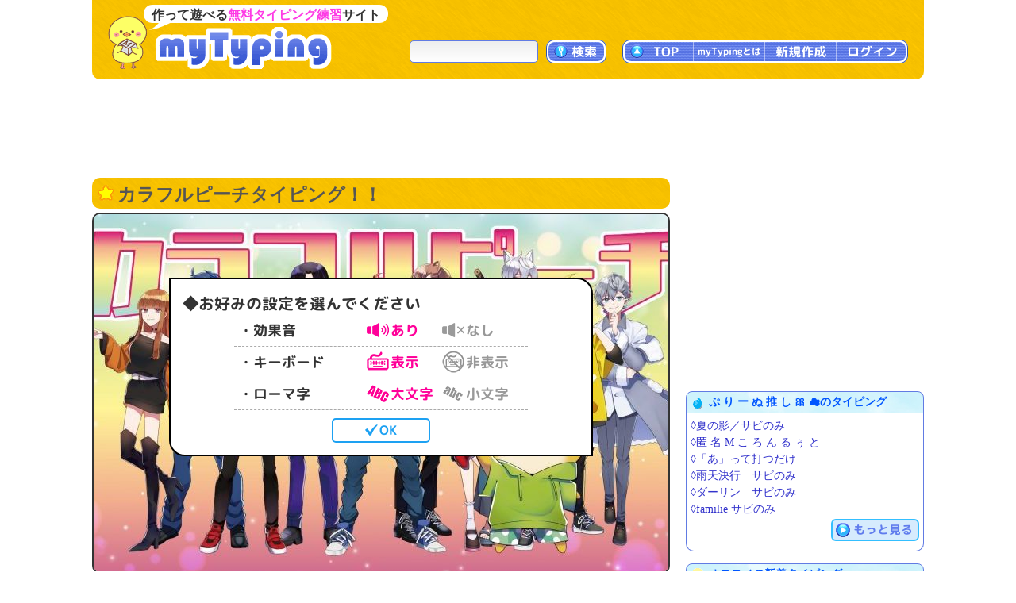

--- FILE ---
content_type: text/html; charset=UTF-8
request_url: https://typing.twi1.me/game/360426
body_size: 38912
content:
<!DOCTYPE HTML>
<html lang="ja">
<head>
<meta http-equiv="Content-Type" content="text/html; charset=utf-8" />
<title>カラフルピーチタイピング！！ | タイピング練習の「マイタイピング」</title>
<base href="https://typing.twi1.me/" />
<meta name="description" content="タイピング練習ゲーム「カラフルピーチタイピング！！」です。カラフルピーチのメンバーを打とう！" />
<meta name="keywords" content="タイピング,練習,カラフルピーチタイピング！！" />

<meta name="viewport" content="width=device-width, initial-scale=1.0, maximum-scale=1.0, minimum-scale=1.0">

<!-- ogp -->
<meta property="og:type" content="article" />
<meta property="og:title" content="カラフルピーチタイピング！！ | タイピング練習の「マイタイピング」" />
<meta property="og:site_name" content="タイピング練習の「マイタイピング」" />
<meta property="og:description" content="タイピング練習ゲーム「カラフルピーチタイピング！！」です。カラフルピーチのメンバーを打とう！" />
<meta property="og:image" content="https://typing.twi1.me/userdata/144/144625/game/360426-ogImage.jpg?mt=1709774431" />
<meta property="og:image:width" content="728" />
<meta property="og:image:height" content="382" />
<meta name="twitter:card" content="summary_large_image" />

<link href="https://fonts.googleapis.com/css?family=Anonymous+Pro|Roboto+Mono&display=swap" rel="stylesheet"><link rel="preload" as="font" type="font/woff2" href="/fonts/mtj-font-round.woff2?271" crossorigin>
<link rel="preload" as="image" type="image/png" href="/img/index/menu_sprite3.png?v=275" crossorigin>
<link rel="icon" type="image/x-icon" href="favicon.ico">
<link rel="apple-touch-icon" href="apple-touch-icon.png" sizes="180x180">
<link rel="icon" type="image/png" href="android-chrome-192×192" sizes="192x192">
<link href="/css/common.min.css?v=280" rel="stylesheet" type="text/css" />
<link href="/css/typing.css?v=280" rel="stylesheet" type="text/css" />

<style>@charset "utf-8";#commentTitle{margin-bottom:5px}#commentForm{margin-bottom:20px}#commentList{margin-top:10px}#commentList .largeMoreButton{margin-top:10px}#commentDescription{padding:3px;margin-left:20px;width:658px;height:100px}.inputBox .commentFormBottom{width:687px;margin-top:10px}.inputBox .commentFormBottom .note{max-width:560px}.inputBox .commentFormButton{float:right;text-align:right}.inputBox .note{float:left;text-align:left;font-size:1.4rem;color:#66f;//padding-left:5px;line-height:150%;//margin:10px 0 10px 30px;//padding:0 0 10px 20px;margin:0 0 10px 20px;//padding-left:1em;//text-indent:-1em}.isNeedLoginComment #commentDescription{color:#66f;background:linear-gradient(to bottom,#fff,#fff)}#comments{border:1px solid #ccc;border-radius:10px;padding:10px}#comments .comment{border-top:1px dashed #ccc;padding:10px 0 10px 0;color:#666}#comments .comment:first-child{border-top:0}#comments .commentInfo{margin-right:5px;position:relative}#comments .commentNo{display:inline-block;float:left;text-align:center;font-size:14px;font-weight:bold;margin-left:5px;min-width:30px}#comments .commentUser{display:inline-block;float:left;margin-left:5px}#comments .commenterName{color:#090}#comments .commentDescription{margin-top:5px;margin-left:30px;padding:5px;padding-right:0;line-height:150%;word-break:break-all;word-wrap:anywhere}#comments .commenterId{font-size:1.2rem;color:#999}#comments .commentCreatedTime{float:right;font-size:1.2rem;color:#999;padding-top:3px}#comments .commentControl{text-align:right;visibility:hidden}#comments .controlIcon{position:relative;display:inline-block;background:url("/img/index/menu_sprite3.png?v=275") no-repeat;width:20px;height:20px;background-position:-350px 0;cursor:pointer}#comments .controlIcon.commentControlReply{background-position-x:-350px}#comments .controlIcon.commentControlDelete{background-position-x:-416px}#comments .controlIcon.commentControlReport{background-position-x:-716px}#comments .controlIcon:hover{background-position-y:-22px}#comments .commentNoJump{color:#00f}#comments .commentReplyNo{color:#03b1f3;font-weight:bold;cursor:pointer;//text-decoration:underline}#comments .replyBox .commentDescription{margin-left:10px}#comments .replyBox{background-color:#fcfcfc;border-left:1px solid #CCB;padding-left:3px;display:none}#comments .error{color:#090}.returnData{position:relative;margin-top:10px;padding-top:1px;margin-bottom:20px}.returnData .pageControl{margin-top:45px}.returnData .userInputSubmit{position:absolute;right:0;top:0}.returnData .pageControl .prevButton{margin-top:10px;margin-right:10px}.returnData .pageControl .nextButton{margin-top:10px;margin-left:10px}@media screen and (max-width:729px){#comments{padding-left:0;padding-right:0}#comments .comment{padding-right:10px}#comments .commentDescription{margin-left:10px}#commentDescription{padding:3px;margin-left:0;width:100%;height:100px;box-sizing:border-box}.inputBox .commentFormBottom{width:100%;margin-top:5px}.inputBox .note{margin:0 0 5px 0}.returnData .pageControl .prevButton{margin-top:0;margin-right:0}.returnData .pageControl .nextButton{margin-top:0;margin-left:0}}@media(hover:none){#comments .commentControl,#twitterTimeLine .tweetControl{visibility:visible}}@charset "utf-8";#listArea .box{position:relative;margin-bottom:5px}#mtjAutoArea{width:728px;min-height:479px;position:static}#gameInfo{text-align:left;margin:15px 0;background-color:#eef;border:1px solid #617be3;border-radius:10px 10px 10px 10px;line-height:150%;padding:10px;padding-top:8px;text-align:left}#gameInfo .labelBlue2{top:-1px}#gameInfo #gameInfoHead{line-height:200%}#gameInfo .musicInfo{line-height:200%}#gameInfo .musicInfoOne{line-height:150%;margin-left:20px}#gameInfo .tagNames{line-height:200%}#gameInfo .description{margin-bottom:10px;word-break:break-all;word-wrap:anywhere}#gameInfo #gameInfoHead .ownerImage{width:20px;height:20px;vertical-align:middle;margin-right:3px}#gameInfo #gameInfoHead img{margin-bottom:3px}#gameInfo .rankingLink{margin-left:5px;margin-bottom:3px}#gameInfo .musicInfo img{margin-bottom:3px}#gameInfo .tagNames img{margin-bottom:3px}#musicInfoNotice{margin:5px;margin-bottom:15px;font-size:1.3rem;color:#666}#gameInfo #gameInfoTail,#questionBoxTail{font-size:1.3rem;line-height:100%;text-align:right;padding-bottom:0}#gameInfo .gameLength{padding-right:5px}#questionList{display:none}#questionListTable{border-collapse:collapse;border-spacing:0;margin:10px;margin-left:30px;border:1px solid #5b9fff}#questionListTable th{padding:5px;border:1px solid #5b9fff;color:#05f;background-color:#cfe3fa;text-align:center}#questionListTable td{padding:5px;border:1px solid #5b9fff;background-color:#fff}#questionListHiddenLink{display:none}#trainingLink{margin-top:5px}#trainingLink img{vertical-align:middle;margin-right:5px;border:1px solid #99f}.pr728x90_middle{margin-top:0;margin-bottom:20px}#gameTopButtons .right{margin-bottom:5px}.tagNames .labelTag{margin-bottom:4px}#rankingTail{margin:5px 3px 15px 0;text-align:right}#rankingTail .note{float:left}#rankingTail:after{content:"";display:block;clear:both}#rankingTail .textButton{display:inline-block;margin-bottom:5px}#questionWords{text-align:left;margin:0;margin-top:15px;background-color:#fff;border:1px solid #617be3;border-radius:10px 10px 10px 10px;line-height:150%;padding:10px;padding-top:8px;text-align:left}.questionWord{color:#333;padding:3px 5px}#flashAd{position:absolute;z-index:99998;left:20px;top:20px;display:none}#flashAd .adFromSwfText{text-align:right;font-size:1.1rem;color:#333;margin-right:5px}#bookmarkArea{position:relative}.bookmarkedHidden .actionButton{padding:0 6px}.bookmarkedHidden .deleteBookmark{margin-right:3px}#moveBookmarkPopup{position:absolute;background-color:#f0f8ff;border:1px solid #5b9fff;border-radius:10px;padding:10px 10px 5px;box-shadow:3px 3px 3px #ddf;z-index:99999;margin:0;right:0;top:0}#moveBookmarkPopupSelect:after{content:"";display:block;clear:both}#moveBookmarkListId{float:left;margin-bottom:5px}#moveBookmarkEndButton{float:right;margin-left:5px}#moveBookmarkPopupMessage{margin-bottom:10px}#noFlashContentOuter{width:728px;height:455px;border:1px solid #000;text-align:center;display:table}#noFlashContentInner{display:table-cell;vertical-align:middle}#gameInfo .difficultyMeter{top:2px}.pr728x380_relation{margin-top:20px;margin-bottom:15px}#parentGame{border-radius:0;border:0;border-top:1px solid #ccf;margin:0;margin-top:10px;padding:0;padding-top:10px}#switchApp{margin-right:3px}#questionBox{position:relative}#questionBox .questions{font-size:1.6rem;margin:10px 5px 20px 20px;line-height:120%;color:#000;word-break:break-all;word-wrap:anywhere}#questionBox .questions p{margin:0;padding:0}#questionBox .moreQuestion,#showKanaQuestionsButton{display:none}#questionBox .blockQuestions .question{position:relative;margin-bottom:10px}#questionBox .questions .kana{font-size:1.4rem;color:#888}#questionBox .useMemo .kana,#questionBox .useMemo .kanji{width:500px}#questionBox .questions .memo{position:absolute;right:0;bottom:0;width:200px;text-align:right;color:#093}#questionBox .etc{color:#888}#questionBox .topRightButtons{position:absolute;top:10px;right:10px;font-size:1.2rem;line-height:100%}#questionBox .inlineQuestions .question{display:inline-block;margin-right:10px}#gameSpApp{box-sizing:border-box;text-align:center;border:2px solid #333;overflow:hidden;border-radius:10px;width:100%;position:relative;padding:15px 0;background-position:center center;min-height:300px;margin-bottom:20px;position:relative}#gameSpApp .boxTitle{text-align:left;padding:5px;font-weight:bold;font-size:120%}#gameSpApp .gameSpBackgroundImage{position:absolute;left:0;top:0}.gameSpAppBox{box-sizing:border-box;border-radius:10px;border:1px solid #999;background-color:rgb(255,255,255,0.8);padding:10px 0;margin:10px auto;max-width:400px;position:relative}#gameSpApp .rectBtn{cursor:pointer;width:130px;font-size:1.8rem;background-color:#FFF;color:#1da1f2;padding:5px 3px;line-height:250%;border:2px solid #1da1f2;border-radius:5px;text-align:center;font-family:'mtjFontRound';transform:rotate(0.001deg)}#gameSpApp .rectBtn:hover,#gameSpApp .rectBtn:active{color:#f39;border-color:#f39;background-color:#fde}#gameSpApp .rectBtn svg{position:relative;display:inline-block;top:2px;margin:0 3px}#gameSpApp .rectBtn g{fill:#1da1f2}#gameSpApp .rectBtn:hover g,#gameSpApp .rectBtn:active g,#gameSpApp .rectBtn.mtjActive g{fill:#f39}.commentButtonArea{margin:15px 0;font-size:1.3rem;text-align:right}@media screen and (max-width:339px){#gameSpApp .gameSpBackgroundImage{height:100%}}@media screen and (max-width:729px){#mtjAutoArea{min-height:0;position:relative}#questionBox .questions{margin-left:5px}}@media screen and (min-width:1048px){.mtjWideMode .mtjStage{transform:scale(1.43956,1.43956);margin-left:160px;margin-top:100px;margin-bottom:110px}.mtjWideMode #sideArea{margin-top:740px}.mtjWideMode #gameTopButtons{width:1048px}.mtjWideMode #listArea .box .h1Yellow{width:1016px}.mtjWideMode .mtjHelpArea{margin-top:-5px}.mtjWideMode #sideArea .pr:first-child{display:none}}</style>


<script defer type="text/javascript" src="https://ajax.googleapis.com/ajax/libs/jquery/1.7.2/jquery.min.js"></script>
<script defer type="text/javascript" src="/js/common.min.js?v=280"></script>

<script defer type="text/javascript" src="/js/index/game.min-all.js?v=280"></script>
<script defer type="text/javascript" src="/js/typing.min.js?v=280"></script>
<script async src="https://pagead2.googlesyndication.com/pagead/js/adsbygoogle.js?client=ca-pub-7013678689652696" crossorigin="anonymous"></script>
			
<!-- Google tag (gtag.js) -->
<script async src="https://www.googletagmanager.com/gtag/js?id=G-CC7X4J6REY"></script>
<script>
  window.dataLayer = window.dataLayer || [];
  function gtag(){dataLayer.push(arguments);}
  gtag('js', new Date());
  gtag('config', 'G-CC7X4J6REY');
  gtag('event', 'screen_view', {screen_name: 'prCategory-0'});</script>

</head>
<body >
<header id="header">
<a id="headerTitle" href="/" title="タイピング練習の「マイタイピング」"><div class="headerImage"></div><p id="siteCaption">作って遊べる<strong>無料タイピング練習</strong>サイト</p></a>
<div id="loginUser">
</div>
<div id="menus">
<div id="typingSearch"><form name="typingSearchForm" action="/list/"><input type="text" name="keyword" id="typingSearchInput" value="" maxlength="20" class="radiusFormText" /><a id="typingSearchButton" class="menuButton" href="javascript:void(0);" onclick="javascript:typingSearchForm.submit();return false;"><span>検索</span></a></form></div>
<div id="menuButtons"><a id="menuTop" class="menuButton" href="/"><span><span class="onlySp">サイト</span>TOP</span></a><span id="menuJumpToTop" class="menuButton jumpToTop">▲ページトップ</span><div class="menuSpace onlySp"></div><a id="menuAbout" class="menuButton" href="/how-to/"><span>myTypingとは</span></a><a id="menuMake" class="menuButton" href="/make"><span>新規作成</span></a><a id="menuLogin" class="menuButton" href="/login"><span>ログイン</span></a></div>
</div>
<div id="mobileMenu">
<span id="showMenuPanelButton" class="menuButton" onclick="javascript:showMenuPanel();">メニュー</span>
<span id="closeMenuPanelButton" class="menuButton" onclick="javascript:closeMenuPanel();">閉じる</span>
</div>
</header>

<div id="contents" >
<div id="mainArea" >
						<div class="pr pr728x90_top">
					<script async src="https://pagead2.googlesyndication.com/pagead/js/adsbygoogle.js"></script>
			<!-- game_728x90_top -->
			<ins class="adsbygoogle"
			     style="display:inline-block;width:728px;height:90px"
			     data-ad-client="ca-pub-7013678689652696"
			     data-ad-slot="7730821600"></ins>
			<script>
			     (adsbygoogle = window.adsbygoogle || []).push({});
			</script>
				</div>

			<div id="listArea" >
		<div class="box">
			<h1 class="h1Yellow">カラフルピーチタイピング！！</h1>
							<div id="gameTopButtons" style="display:none;"><div class="right"><span id="switchApp"><a id="switchSpApp" class="textButton isJsSpOnly" style="display:none;" href="/switch-jf?key=app&jf=a&gameId=360426&" rel="nofollow,noindex">スマホアプリでプレイ</a></span></div><div class="clear"></div></div>
										<div id="mtjAutoArea" gameId="360426" >
					<div class="mtjLoad">
						<img src="/userdata/144/144625/game/360426-backgroundImage1.jpeg?mt=1709774092" alt="背景" />
					</div>
				</div>
				<noscript>
					<div class="noScript">
						タイピング練習をするには、JavaScriptとCOOKIEを有効にして下さい。
					</div>
				</noscript>
			
		</div>

					<div class="pr pr728x90_middle">
					<script async src="//pagead2.googlesyndication.com/pagead/js/adsbygoogle.js"></script>
			<!-- com_728x90_middle -->
			<ins class="adsbygoogle"
			     style="display:inline-block;width:728px;height:90px"
			     data-ad-client="ca-pub-7013678689652696"
			     data-ad-slot="2771847870"></ins>
			<script>
			(adsbygoogle = window.adsbygoogle || []).push({});
			</script>
				</div>
			<div id="gameInfo">
			<div id="gameInfoHead">
				<span class="labelBlue3 labelOwner"><span>投稿者</span></span><a href="/profile/userId/144625"><img class="ownerImage userImageReload" alt="投稿者" src="/userdata/144/144625/profile/thumbnail.jpeg" /></a><a href="/profile/userId/144625">ぷ り ー ぬ 推 し 🎀 ☁️</a>
									&emsp;<span id="likeButton" class="actionButton" data-model-id="100" data-data-id="360426" data-like-count="11"><span class="likeMark"></span>いいね</span><span id="likeCount">11</span>					
					&emsp;<span id="bookmarkArea"><span id="addBookmarkButton" class="addBookmark actionButton">お気に入り登録</span></span>
							</div>

			<div class="tagNames">
														<span class="labelBlue3 labelGamePlay"><span>プレイ回数</span></span><span title="700">700</span>
													&emsp;<span class="labelBlue3 labelDifficulty"><span>難易度</span></span><span class="difficultyMeter" title="難易度：超簡単 (1.0)"><span class="meter v10 key1"></span><span class="meter v0 key2"></span><span class="meter v0 key3"></span><span class="meter v0 key4"></span><span class="meter v0 key5"></span><span class="number">(1.0)</span></span>									<span class="gameLength">50打</span>
				
									<a class="tagName" href="/list?qs=1">短文</a>
													<a class="tagName" href="/list?cs=1">かな</a>
											</div>
			
							<div class="tagNames"><span class="labelBlue3 labelTag"><span>タグ</span></span><a class="tagName" href="/list/tagName/%E3%82%AB%E3%83%A9%E3%83%95%E3%83%AB%E3%83%94%E3%83%BC%E3%83%81">カラフルピーチ</a> <a class="tagName" href="/list/tagName/%E3%82%AB%E3%83%A9%E3%83%95%E3%83%AB">カラフル</a> <a class="tagName" href="/list/tagName/%E3%82%82%E3%82%82">もも</a> <a class="tagName" href="/list/tagName/%E3%83%94%E3%83%BC%E3%83%81">ピーチ</a> <a class="tagName" href="/list/tagName/YouTube">YouTube</a> </div>
						
						
			<div class="caption">
				カラフルピーチのメンバーを打とう！			</div>
			<div class="description">
															</div>

			<div id="gameInfoTail">
								<a class="functionButton" href="/correct-question/gameId/360426">誤字・脱字等の報告</a>
				<a class="functionButton" href="/support/report/gameId/360426">違反の報告</a>
							</div>

					</div>

		
					<div id="rankingBox" class="box">
				<div id="rankingTableBox">
	<table id="rankingTable">
		<tr>
			<th class="rtRank">順位</th>
			<th class="rtPlayerName">名前</th>
			<th class="rtScore">スコア</th>
			<th class="rtLevel">称号</th>
			<th class="rtSpeedText">打鍵/秒</th>
			<th class="rtSuccessRate">正誤率</th>
			<th class="rtPassedTime">時間(秒)</th>
			<th class="rtRomaCount">打鍵数</th>
			<th class="rtMissCount">ミス</th>
			<th class="rtQuestion">問題</th>
			<th class="rtDate">日付</th>
		</tr>
									<tr>
								<td class="rtRank">1</td>
					<td class="leftTd rtPlayerName">い</td>
					<td class="rtScore">7352</td>
					<td class="leftTd rtLevel">からぴちの天才</td>
					<td class="rtSpeedText">7.3</td>
					<td class="rtSuccessRate">100%</td>
					<td class="rtPassedTime">6.8</td>
					<td class="rtRomaCount">50</td>
					<td class="rtMissCount">0</td>
					<td class="rtQuestion">9</td>
					<td class="rtDate smallStr">2025/11/13</td>
			</tr>
									<tr>
								<td class="rtRank">2</td>
					<td class="leftTd rtPlayerName">なおやピクミン</td>
					<td class="rtScore">915</td>
					<td class="leftTd rtLevel">からぴちファン</td>
					<td class="rtSpeedText">1.1</td>
					<td class="rtSuccessRate">84.4%</td>
					<td class="rtPassedTime">43.7</td>
					<td class="rtRomaCount">49</td>
					<td class="rtMissCount">9</td>
					<td class="rtQuestion">9</td>
					<td class="rtDate smallStr">2025/12/24</td>
			</tr>
			</table>
	</div>				<div id="rankingTail">
											<a class="textButton rankingLink" href="/ranking?gameId=360426">ランキング一覧へ</a>
									</div>
			</div>
		
		
					<div class="box relations">
									<h2 class="h2Yellow markPlay">関連タイピング</h2>
					<ul class="gameListTable">
			<li class="game col2">
			<div class="gameImage">
				<a href="/game/521291"><img class="thumbnail" src="/userdata/184/184498/game/521291-thumbnail-ac.png?mt=1750483564" alt="もふ名言･迷言"></a>
			</div>
			<div class="gameInfo">
				<p class="gameTitle"><a href="/game/521291">もふ名言･迷言</a></p>
				<div class="detail">
										<p class="caption"></p>					<div class="labels">
					<span class="labelBlue1 labelPlay"><span>プレイ回数</span></span>2147																									</div>
					<div class="gameSpecialty">
						<span class="difficultyMeter" title="難易度：普通 (2.5)"><span class="meter v10 key1"></span><span class="meter v10 key2"></span><span class="meter v5 key3"></span><span class="meter v0 key4"></span><span class="meter v0 key5"></span></span><span class="labelBlue2">106打</span>					</div>
				</div>
			</div>
				<div class="clear">
				</div>
		</li>
			<li class="game col2">
			<div class="gameImage">
				<a href="/game/181191"><img class="thumbnail" src="/userdata/93/93738/game/181191-thumbnail-ac.jpg?mt=1639925684" alt="ロウワー 1番のサビのみ"></a>
			</div>
			<div class="gameInfo">
				<p class="gameTitle"><a href="/game/181191">ロウワー 1番のサビのみ</a></p>
				<div class="detail">
										<p class="caption">僕らが離れるなら 僕らが迷うなら</p>					<div class="labels">
					<span class="labelBlue1 labelPlay"><span>プレイ回数</span></span>3.8万																									</div>
					<div class="gameSpecialty">
						<span class="difficultyMeter" title="難易度：簡単 (1.8)"><span class="meter v10 key1"></span><span class="meter v8 key2"></span><span class="meter v0 key3"></span><span class="meter v0 key4"></span><span class="meter v0 key5"></span></span><span class="labelBlue2">歌詞</span><span class="labelBlue2">かな</span><span class="labelBlue2">147打</span>					</div>
				</div>
			</div>
				<div class="clear">
				</div>
		</li>
			<li class="game col2">
			<div class="gameImage">
				<a href="/game/462863"><img class="thumbnail" src="/userdata/140/140568/game/462863-thumbnail-ac.jpg?mt=1736130378" alt="オンパーティー"></a>
			</div>
			<div class="gameInfo">
				<p class="gameTitle"><a href="/game/462863">オンパーティー</a></p>
				<div class="detail">
										<p class="caption"></p>					<div class="labels">
					<span class="labelBlue1 labelPlay"><span>プレイ回数</span></span>2102																									</div>
					<div class="gameSpecialty">
						<span class="difficultyMeter" title="難易度：普通 (3.0)"><span class="meter v10 key1"></span><span class="meter v10 key2"></span><span class="meter v10 key3"></span><span class="meter v0 key4"></span><span class="meter v0 key5"></span></span><span class="labelBlue2">歌詞</span><span class="labelBlue2">かな</span><span class="labelBlue2">180打</span>					</div>
				</div>
			</div>
				<div class="clear">
				</div>
		</li>
			<li class="game col2">
			<div class="gameImage">
				<a href="/game/579232"><img class="thumbnail" src="/userdata/146/146067/game/579232-thumbnail-ac.png?mt=1763113620" alt="カラフルピーチ〜サマーコール〜サビだけ！"></a>
			</div>
			<div class="gameInfo">
				<p class="gameTitle"><a href="/game/579232">カラフルピーチ〜サマーコール〜サビだけ！</a></p>
				<div class="detail">
										<p class="caption">よろぴいぃぃ</p>					<div class="labels">
					<span class="labelBlue1 labelPlay"><span>プレイ回数</span></span>5493																									</div>
					<div class="gameSpecialty">
						<span class="difficultyMeter" title="難易度：普通 (3.1)"><span class="meter v10 key1"></span><span class="meter v10 key2"></span><span class="meter v10 key3"></span><span class="meter v1 key4"></span><span class="meter v0 key5"></span></span><span class="labelBlue2">歌詞</span><span class="labelBlue2">119打</span>					</div>
				</div>
			</div>
				<div class="clear">
				</div>
		</li>
			<li class="game col2">
			<div class="gameImage">
				<a href="/game/523751"><img class="thumbnail" src="/userdata/184/184498/game/523751-thumbnail-ac.png?mt=1750944196" alt="のあさん名言･迷言"></a>
			</div>
			<div class="gameInfo">
				<p class="gameTitle"><a href="/game/523751">のあさん名言･迷言</a></p>
				<div class="detail">
										<p class="caption">のあさん！</p>					<div class="labels">
					<span class="labelBlue1 labelPlay"><span>プレイ回数</span></span>5209																									</div>
					<div class="gameSpecialty">
						<span class="difficultyMeter" title="難易度：普通 (2.7)"><span class="meter v10 key1"></span><span class="meter v10 key2"></span><span class="meter v7 key3"></span><span class="meter v0 key4"></span><span class="meter v0 key5"></span></span><span class="labelBlue2">160打</span>					</div>
				</div>
			</div>
				<div class="clear">
				</div>
		</li>
			<li class="game col2">
			<div class="gameImage">
				<a href="/game/597698"><img class="thumbnail" src="/userdata/206/206396/game/597698-thumbnail-ac.jpg?mt=1766834588" alt="これからメシ☆2分間タイピング！"></a>
			</div>
			<div class="gameInfo">
				<p class="gameTitle"><a href="/game/597698">これからメシ☆2分間タイピング！</a></p>
				<div class="detail">
										<p class="caption">カラフルピーチ「これからメシ☆」記号(、？ ！)抜いてます！</p>					<div class="labels">
					<span class="labelBlue1 labelPlay"><span>プレイ回数</span></span>29																									</div>
					<div class="gameSpecialty">
						<span class="difficultyMeter" title="難易度：普通 (3.1)"><span class="meter v10 key1"></span><span class="meter v10 key2"></span><span class="meter v10 key3"></span><span class="meter v1 key4"></span><span class="meter v0 key5"></span></span><span class="labelBlue2">歌詞</span><span class="labelBlue2">120秒</span>					</div>
				</div>
			</div>
				<div class="clear">
				</div>
		</li>
			<li class="game col2">
			<div class="gameImage">
				<a href="/game/516109"><img class="thumbnail" src="/userdata/183/183587/game/516109-thumbnail-ac.jpeg?mt=1749507434" alt="これからメシ☆30秒タイピング　〈サビのみ〉"></a>
			</div>
			<div class="gameInfo">
				<p class="gameTitle"><a href="/game/516109">これからメシ☆30秒タイピング　〈サビのみ〉</a></p>
				<div class="detail">
										<p class="caption">うちきれるのは真のぴちりすだけ…</p>					<div class="labels">
					<span class="labelBlue1 labelPlay"><span>プレイ回数</span></span>3.5万																									</div>
					<div class="gameSpecialty">
						<span class="difficultyMeter" title="難易度：簡単 (2.1)"><span class="meter v10 key1"></span><span class="meter v10 key2"></span><span class="meter v1 key3"></span><span class="meter v0 key4"></span><span class="meter v0 key5"></span></span><span class="labelBlue2">歌詞</span><span class="labelBlue2">かな</span><span class="labelBlue2">30秒</span>					</div>
				</div>
			</div>
				<div class="clear">
				</div>
		</li>
			<li class="game col2">
			<div class="gameImage">
				<a href="/game/495865"><img class="thumbnail" src="/userdata/154/154126/game/495865-thumbnail-ac.jpg?mt=1745237779" alt="６０秒で「マイヒーロー」"></a>
			</div>
			<div class="gameInfo">
				<p class="gameTitle"><a href="/game/495865">６０秒で「マイヒーロー」</a></p>
				<div class="detail">
										<p class="caption">打ち切れるのは本当の推しだけ！！</p>					<div class="labels">
					<span class="labelBlue1 labelPlay"><span>プレイ回数</span></span>1.7万																									</div>
					<div class="gameSpecialty">
						<span class="difficultyMeter" title="難易度：難しい (4.2)"><span class="meter v10 key1"></span><span class="meter v10 key2"></span><span class="meter v10 key3"></span><span class="meter v10 key4"></span><span class="meter v2 key5"></span></span><span class="labelBlue2">歌詞</span><span class="labelBlue2">60秒</span>					</div>
				</div>
			</div>
				<div class="clear">
				</div>
		</li>
	</ul>
					<div class="moreArea"><a href="/list/gameId/360426?sort=rank" class="largeMoreButton"><span>関連タイピング一覧</span></a></div>
							</div>
		
					<div id="questionBox" class="contentsBox">
									<h2>問題文</h2>
								<div class="topRightButtons">
					<span id="hideKanaQuestionsButton" class="functionButton">ふりがな非表示</span>
					<span id="showKanaQuestionsButton" class="functionButton">ふりがな表示</span>
				</div>
													<div class="questions inlineQuestions">
																				<span class="question"><span class="kanji">のあ</span><span class="kana">(のあ)</span></span>
																				<span class="question"><span class="kanji">るな</span><span class="kana">(るな)</span></span>
																				<span class="question"><span class="kanji">もふ</span><span class="kana">(もふ)</span></span>
																				<span class="question"><span class="kanji">えとさん</span><span class="kana">(えとさん)</span></span>
																				<span class="question"><span class="kanji">じゃぱぱ</span><span class="kana">(じゃぱぱ)</span></span>
																				<span class="question"><span class="kanji">ゆあんくん</span><span class="kana">(ゆあんくん)</span></span>
																				<span class="question"><span class="kanji">どぬく</span><span class="kana">(どぬく)</span></span>
																				<span class="question"><span class="kanji">なおきり</span><span class="kana">(なおきり)</span></span>
																				<span class="question"><span class="kanji">ヒロ</span><span class="kana">(ひろ)</span></span>
																	</div>

								<div id="questionBoxTail">

															<a class="functionButton" href="/correct-question/gameId/360426">誤字・脱字等の報告</a>
									</div>
			</div>
		
				
	</div>

	<div id="sideArea">
							
								<div class="pr pr300x250_top">

					<script async src="https://pagead2.googlesyndication.com/pagead/js/adsbygoogle.js"></script>
			<!-- game_300x250_top -->
			<ins class="adsbygoogle"
			     style="display:inline-block;width:300px;height:250px"
			     data-ad-client="ca-pub-7013678689652696"
			     data-ad-slot="5491192142"></ins>
			<script>
			     (adsbygoogle = window.adsbygoogle || []).push({});
			</script>
				</div>

											<h2 class="boxTop titlePoint">ぷ り ー ぬ 推 し 🎀 ☁️のタイピング</h2>
	<div class="box">
		<div class="games">
			<ul>
							<li><a href="/game/544372">&loz;夏の影／サビのみ</a></li>
							<li><a href="/game/537003">&loz;匿 名 M  こ ろ ん  る ぅ と</a></li>
							<li><a href="/game/532241">&loz;「あ」って打つだけ</a></li>
							<li><a href="/game/532239">&loz;雨天決行　サビのみ</a></li>
							<li><a href="/game/478852">&loz;ダーリン　サビのみ</a></li>
							<li><a href="/game/416749">&loz;familie   サビのみ</a></li>
						</ul>
							<div class="moreButton"><a href="/profile/userId/144625"><span>もっと見る</span></a></div>
					</div>
	</div>
				<h2 class="boxTop titleNew">オススメの新着タイピング</h2>
	<div class="box">
		<div class="games">
			<ul>
							<li><a href="/game/597698">&loz;これからメシ☆2分間タイピング！</a></li>
							<li><a href="/game/597181">&loz;アンラッキーモンスター サビだけ</a></li>
							<li><a href="/game/596658">&loz;アンラッキーモンスター 歌詞タイピング</a></li>
							<li><a href="/game/596111">&loz;コハロン名（迷）言集</a></li>
							<li><a href="/game/595932">&loz;からぴち連打</a></li>
							<li><a href="/game/595542">&loz;colorful</a></li>
							<li><a href="/game/595081">&loz;からぴちメンバータイピング</a></li>
							<li><a href="/game/595033">&loz;最近起こってる異常事態</a></li>
						</ul>
							<div class="moreButton"><a href="/list/gameId/360426?sort=new"><span>もっと見る</span></a></div>
					</div>
	</div>
				
		<div class="banner300"><a id="pleaseJoin2" href="/user/regist/?b=2&pr=1" title="無料登録"></a></div>		<a class="rightButton" href="/training">タイピング練習講座</a>
<a class="rightButton" href="/training/roma-list?nr=1">ローマ字入力表</a>
<a class="rightButton" href="/news/id/98">アプリケーションの使い方</a>
<a class="rightButton" href="/support/faq/">よくある質問</a>

			<h2 class="boxTop titlePopular1">人気ランキング</h2>
	<div class="box">
		<div class="games">
			<ul>
							<li><a href="/game/591564">&loz;ご飯を食べヨ　サビ</a></li>
							<li><a href="/game/572482">&loz;カリスマックス　サビだけ３０秒</a></li>
							<li><a href="/game/567081">&loz;7を777回打て!!!!!</a></li>
							<li><a href="/game/563380">&loz;IRISOUTサビ</a></li>
							<li><a href="/game/541679">&loz;絶対に最下位になれない！？</a></li>
							<li><a href="/game/543167">&loz;１２３４５６７８９０打</a></li>
							<li><a href="/game/560476">&loz;打ちきれたらギネス記録！？</a></li>
							<li><a href="/game/478070">&loz;ライラックサビだけ！</a></li>
							<li><a href="/game/540394">&loz;みんなは絶対に知っているあの曲の一文！</a></li>
							<li><a href="/game/551814">&loz;最下位になったらすごい！</a></li>
						</ul>
							<div class="moreButton"><a href="/list/sort/rank/"><span>もっと見る</span></a></div>
					</div>
	</div>
			<h2 class="boxTop titlePopular2">注目キーワード</h2>
	<div class="box">
		<ul class="keywords">
							<li><a class="keyword" href="/list/tagName/%E6%AD%8C%E8%A9%9E">歌詞</a></li>
							<li><a class="keyword" href="/list/tagName/%E3%82%BF%E3%82%A4%E3%83%94%E3%83%B3%E3%82%B0">タイピング</a></li>
							<li><a class="keyword" href="/list/tagName/%E3%82%A2%E3%83%8B%E3%83%A1%E3%83%BB%E3%83%9E%E3%83%B3%E3%82%AC">アニメ・マンガ</a></li>
							<li><a class="keyword" href="/list/tagName/%E3%83%9C%E3%82%AB%E3%83%AD">ボカロ</a></li>
							<li><a class="keyword" href="/list/tagName/%E7%B0%A1%E5%8D%98">簡単</a></li>
							<li><a class="keyword" href="/list/tagName/%E9%9F%B3%E6%A5%BD">音楽</a></li>
							<li><a class="keyword" href="/list/tagName/%E6%97%A9%E6%89%93%E3%81%A1">早打ち</a></li>
							<li><a class="keyword" href="/list/tagName/%E3%82%A2%E3%83%8B%E3%83%A1">アニメ</a></li>
							<li><a class="keyword" href="/list/tagName/%E6%9B%B2">曲</a></li>
							<li><a class="keyword" href="/list/tagName/%E9%89%84%E9%81%93">鉄道</a></li>
							<li><a class="keyword" href="/list/tagName/%E3%82%B2%E3%83%BC%E3%83%A0">ゲーム</a></li>
							<li><a class="keyword" href="/list/tagName/%E3%82%B8%E3%83%A3%E3%83%8B%E3%83%BC%E3%82%BA">ジャニーズ</a></li>
							<li><a class="keyword" href="/list/tagName/%E9%95%B7%E6%96%87">長文</a></li>
							<li><a class="keyword" href="/list/tagName/%E3%82%BF%E3%82%A4%E3%83%94%E3%83%B3%E3%82%B0%E7%B7%B4%E7%BF%92">タイピング練習</a></li>
							<li><a class="keyword" href="/list/tagName/%E6%A5%BD%E3%81%97%E3%81%84">楽しい</a></li>
							<li><a class="keyword" href="/list/tagName/%E9%A7%85%E5%90%8D">駅名</a></li>
							<li><a class="keyword" href="/list/tagName/%E3%81%8A%E3%82%82%E3%81%97%E3%82%8D">おもしろ</a></li>
							<li><a class="keyword" href="/list/tagName/%E9%80%A3%E6%89%93">連打</a></li>
							<li><a class="keyword" href="/list/tagName/%E5%88%9D%E9%9F%B3%E3%83%9F%E3%82%AF">初音ミク</a></li>
							<li><a class="keyword" href="/list/tagName/%E4%B8%80%E5%9B%9E">一回</a></li>
							<li><a class="keyword" href="/list/tagName/%E9%9B%BB%E8%BB%8A">電車</a></li>
							<li><a class="keyword" href="/list/tagName/j-pop">j-pop</a></li>
							<li><a class="keyword" href="/list/tagName/%E7%9F%AD%E6%96%87">短文</a></li>
							<li><a class="keyword" href="/list/tagName/%E5%88%9D%E5%BF%83%E8%80%85">初心者</a></li>
							<li><a class="keyword" href="/list/tagName/%E3%82%A2%E3%83%8B%E3%82%BD%E3%83%B3">アニソン</a></li>
							<li><a class="keyword" href="/list/tagName/%E5%B0%8F%E8%AA%AC">小説</a></li>
							<li><a class="keyword" href="/list/tagName/%E6%9D%B1%E6%96%B9">東方</a></li>
							<li><a class="keyword" href="/list/tagName/%E3%82%A2%E3%82%A4%E3%83%89%E3%83%AB">アイドル</a></li>
							<li><a class="keyword" href="/list/tagName/%E6%AD%8C%E3%81%84%E6%89%8B">歌い手</a></li>
							<li><a class="keyword" href="/list/tagName/1%E5%9B%9E">1回</a></li>
							<li><a class="keyword" href="/list/tagName/%E9%9D%A2%E7%99%BD%E3%81%84">面白い</a></li>
							<li><a class="keyword" href="/list/tagName/%E5%AD%A6%E7%BF%92">学習</a></li>
							<li><a class="keyword" href="/list/tagName/%E3%83%9D%E3%82%B1%E3%83%A2%E3%83%B3">ポケモン</a></li>
							<li><a class="keyword" href="/list/tagName/%E3%83%90%E3%83%B3%E3%83%89">バンド</a></li>
							<li><a class="keyword" href="/list/tagName/%E5%85%AC%E5%BC%8F%E3%82%B7%E3%83%AA%E3%83%BC%E3%82%BA">公式シリーズ</a></li>
							<li><a class="keyword" href="/list/tagName/%E6%9A%87%E3%81%A4%E3%81%B6%E3%81%97">暇つぶし</a></li>
							<li><a class="keyword" href="/list/tagName/%E3%83%9F%E3%83%A5%E3%83%BC%E3%82%B8%E3%82%AB%E3%83%AB">ミュージカル</a></li>
							<li><a class="keyword" href="/list/tagName/%E5%90%8D%E5%89%8D">名前</a></li>
							<li><a class="keyword" href="/list/tagName/%E3%81%99%E3%81%A8%E3%81%B7%E3%82%8A">すとぷり</a></li>
							<li><a class="keyword" href="/list/tagName/%E4%BA%BA%E6%B0%97">人気</a></li>
							<li><a class="keyword" href="/list/tagName/%E5%8D%98%E8%AA%9E">単語</a></li>
							<li><a class="keyword" href="/list/tagName/%E3%83%9E%E3%82%A4%E3%83%B3%E3%82%AF%E3%83%A9%E3%83%95%E3%83%88">マインクラフト</a></li>
							<li><a class="keyword" href="/list/tagName/%E6%AD%8C%E8%AC%A1%E6%9B%B2">歌謡曲</a></li>
							<li><a class="keyword" href="/list/tagName/%E8%8B%B1%E8%AA%9E">英語</a></li>
							<li><a class="keyword" href="/list/tagName/%E3%81%97%E3%81%B0%E3%81%97%E3%81%B0">しばしば</a></li>
							<li><a class="keyword" href="/list/tagName/%E5%90%8D%E8%A8%80">名言</a></li>
							<li><a class="keyword" href="/list/tagName/%E5%85%AC%E5%BC%8F%E6%AF%8E%E9%80%B1">公式毎週</a></li>
							<li><a class="keyword" href="/list/tagName/%E3%81%8D%E3%82%82%E3%81%A0%E9%A3%AF">きもだ飯</a></li>
								</ul>
	</div>

			</div>

	<div class="clear"></div>
</div>
<!-- JSアクセス用 -->
	<input type="hidden" id="userId" name="userId" value="0" />
	<input type="hidden" id="limitPass" name="limitPass" value="" />
<input type="hidden" id="gameId" name="gameId" value="360426" />
<input type="hidden" id="bookmarkGameId" name="bookmarkGameId" value="360426" />
<input type="hidden" id="isUserBookmarkedGame" name="isUserBookmarkedGame" value="" />
<input type="hidden" id="baseUrl" name="baseUrl" value="https://typing.twi1.me/" />
<input type="hidden" id="title" name="title" value="カラフルピーチタイピング！！" />
</div>
<footer id="commonFooter">
<div id="footerLinks"><span><a href="/">タイピング練習の「マイタイピング」</a></span><span><a href="/support/terms-of-use/">利用規約</a></span><span><a href="/support/mail/">お問い合わせ</a></span></div>
<div id="copyright">Copyright &copy; 2012-2025 マイタイピング. All Rights Reserved.</div>
</footer>
</body>
</html>


--- FILE ---
content_type: text/html; charset=UTF-8
request_url: https://typing.twi1.me/game-json
body_size: 3105
content:
{"data":{"gameId":"360426","userId":"144625","title":"\u30ab\u30e9\u30d5\u30eb\u30d4\u30fc\u30c1\u30bf\u30a4\u30d4\u30f3\u30b0\uff01\uff01","timeMax":"60","useFurigana":"1","questionType":"random","backgroundImageUrl1":"\/userdata\/144\/144625\/game\/360426-backgroundImage1.jpeg?mt=1709774092","backgroundImageMode1":"4","backgroundImageUrl2":"\/userdata\/144\/144625\/game\/360426-backgroundImage2.jpeg?mt=1709774092","backgroundImageMode2":"4","difficulty":"1.0","playCount":700,"playCountToday":1,"reviewRate":"0.0","likeCount":"11","isOfficial":"0","endMode":"1","questionMax":"0","isTraining":"0","readMeImageUrl":null,"successUrl":null,"successIni":null,"groupIni":null,"isOpened":"1","createdTime":"2024-03-07 10:13:25","modifiedTime":"2025-07-08 15:46:21","openedTime":"2024-03-07 10:20:31","cacheTime":null,"useQuestionImage":"0","keyboardType":"0","isStatic":"0","isMovie":"0","movieId":"","movieUrl":"","isLinkedSong":"1","songType":"0","isMovieLoop":"0","movieAspectRatio":"0","musicCode":"","musicInfo":"","isSkillCheck":"0","regulateFlag":"0","prPlatformId":"0","prPlatformItemId":"","prImage":"","prUrl":"","gameVersion":"1","seriesGameId":null,"sortNo":"0","isLimitOpened":"0","pickupTime":null,"updateDate":null,"useNextQuestion":"2","isEnglish":"0","useTextMode":"10","memoType":"0","useAutoTrim":"0","copyrightFlag":"1","commentDeletionFlag":"1","rankingType":"0","sinceDate":"7 Mar 2024","userName":"\u3077 \u308a \u30fc \u306c \u63a8 \u3057 \ud83c\udf80 \u2601\ufe0f","questions":[{"kanji":"\u306e\u3042","kana":"\u306e\u3042","memo":"","groupName":"","imageUrl":null,"playTime":"0.0","questionNo":"1","questionOption":"0"},{"kanji":"\u308b\u306a","kana":"\u308b\u306a","memo":"","groupName":"","imageUrl":null,"playTime":"0.0","questionNo":"2","questionOption":"0"},{"kanji":"\u3082\u3075","kana":"\u3082\u3075","memo":"","groupName":"","imageUrl":null,"playTime":"0.0","questionNo":"3","questionOption":"0"},{"kanji":"\u3048\u3068\u3055\u3093","kana":"\u3048\u3068\u3055\u3093","memo":"","groupName":"","imageUrl":null,"playTime":"0.0","questionNo":"4","questionOption":"0"},{"kanji":"\u3058\u3083\u3071\u3071","kana":"\u3058\u3083\u3071\u3071","memo":"","groupName":"","imageUrl":null,"playTime":"0.0","questionNo":"5","questionOption":"0"},{"kanji":"\u3086\u3042\u3093\u304f\u3093","kana":"\u3086\u3042\u3093\u304f\u3093","memo":"","groupName":"","imageUrl":null,"playTime":"0.0","questionNo":"6","questionOption":"0"},{"kanji":"\u3069\u306c\u304f","kana":"\u3069\u306c\u304f","memo":"","groupName":"","imageUrl":null,"playTime":"0.0","questionNo":"7","questionOption":"0"},{"kanji":"\u306a\u304a\u304d\u308a","kana":"\u306a\u304a\u304d\u308a","memo":"","groupName":"","imageUrl":null,"playTime":"0.0","questionNo":"8","questionOption":"0"},{"kanji":"\u30d2\u30ed","kana":"\u3072\u308d","memo":"","groupName":"","imageUrl":null,"playTime":"0.0","questionNo":"9","questionOption":"0"}],"levels":["\u304b\u3089\u3074\u3061\u306e\u5929\u624d","\u304b\u3089\u3074\u3061\u306e\u795e","\u304b\u3089\u3074\u3061\u597d\u304d","\u304b\u3089\u3074\u3061\u30d5\u30a1\u30f3"]},"status":"OK"}

--- FILE ---
content_type: text/html; charset=utf-8
request_url: https://www.google.com/recaptcha/api2/aframe
body_size: 267
content:
<!DOCTYPE HTML><html><head><meta http-equiv="content-type" content="text/html; charset=UTF-8"></head><body><script nonce="Z0gDyLzMwQf6FofD7Xh1lA">/** Anti-fraud and anti-abuse applications only. See google.com/recaptcha */ try{var clients={'sodar':'https://pagead2.googlesyndication.com/pagead/sodar?'};window.addEventListener("message",function(a){try{if(a.source===window.parent){var b=JSON.parse(a.data);var c=clients[b['id']];if(c){var d=document.createElement('img');d.src=c+b['params']+'&rc='+(localStorage.getItem("rc::a")?sessionStorage.getItem("rc::b"):"");window.document.body.appendChild(d);sessionStorage.setItem("rc::e",parseInt(sessionStorage.getItem("rc::e")||0)+1);localStorage.setItem("rc::h",'1767050081698');}}}catch(b){}});window.parent.postMessage("_grecaptcha_ready", "*");}catch(b){}</script></body></html>

--- FILE ---
content_type: text/css
request_url: https://typing.twi1.me/css/typing.css?v=280
body_size: 115185
content:
@charset "utf-8";
/*
ボタン参考
https://saruwakakun.com/html-css/reference/btns

*/


/**
 * 全般
 */
/*
#mtjMainStage{
	background-color:#fff;
	background-size: 724px 451px;
}
*/
.mtjFont {
	font-family: 'mtjFontRound';
	-webkit-font-smoothing: antialiased;
	font-smoothing: antialiased;
	-moz-osx-font-smoothing: grayscale;
}

.mtjBr-ie .mtjFont, .mtjBr-edge .mtjFont, .mtjBr-firefox .mtjFont{
	transform: rotate(0.001deg);
}
.mtjStage{
	background-color:#fff;
	border:2px solid #333;
	min-height:451px;
	overflow:hidden;
	//overflow:visible;
   	cursor:	default;
	border-radius: 10px;
	width:724px;
	position: relative;
//transform: scale(1.5);
}
.mtjLoad{
	display:none;
}
.mtjSc{
	width:724px;
	min-height:451px;
	overflow:hidden;
	//overflow:visible;
	position: relative;
}

.mtjLogArea{
	margin-top:20px;
    font-family:monospace;
    background-color:#eee;
    border:1px solid #333;
    padding:5px;
	width:720px;
}
.mtjErrBk{
	width:724px;
	min-height:451px;
	background-color:#666;
	border-radius: 10px;
}
.mtjErrMsg{
	padding-top:200px;
	text-align:center;
	color:#FFF;
	font-weight:bold;
	font-size:120%;
}
.mtjMainBk{
 	position: absolute;
 	left:-2px;
 	top:-2px;
}
.mtjMainBk img{
 	width:728px;
 	height:455px;
}
.bgTrans-10{
	opacity: 0;
}
.bgTrans-5{
	opacity: 0.5;
}
.bgTrans-8{
	opacity: 0.2;
}
.mtjPt{
 	width:724px;
	position: absolute;
 }
.mtjBtn{
	cursor :pointer;
 }
.mtjRectBtn{
	cursor :pointer;
	width:130px;
	font-size:18px;
    background-color:#FFF;
    color:#1DA1F2;
    padding:2px 0px;
    border:2px solid #1DA1F2;
	border-radius: 5px;
	text-align:center;
	font-family: 'mtjFontRound';
	transform: rotate(0.001deg);
}
.mtjRectBtn:hover, .mtjRectBtn:active, .mtjRectBtn.mtjActive{
    color:#f39;
    border-color:#f39;
    background-color:#fde;
    opacity:1;
}
.mtjRectBtn svg{
	top:2px;
	position: relative;
	display: inline-block;
}
.mtjRectBtn > span{
	display: inline-block;
	margin:auto;
	position: static;
}
.mtjRectBtn > span span{
	padding-left:2px;
}
.mtjRectBtn g{
	fill:#1DA1F2;
}
.mtjRectBtn:hover g, .mtjRectBtn:active g, .mtjRectBtn.mtjActive g{
	fill:#ff3399;
}

.mtjRectBtn.mtjDisabled{
    background-color:#fff;
    color:#999;
    border-color:#999;
    cursor:	default;
}
.mtjRectBtn.mtjDisabled g{
	fill:#999;
}

.mtjHelpArea{
    color:#666;
    font-size:12px;
    margin:2px 0;
   	cursor:	default;
}
.mtjShortCuts{
    min-height:18px;
}
.mtjShortCuts .mtjShortCut{
    display:inline-block;
    margin:2px 10px 2px 2px;
}
.mtjShortCuts .mtjShortCut .mtjShortCutKey{
    color:#fff;
    background-color:#999;
	border-radius: 10px;
	padding:1px 8px;
    display:inline-block;
    margin-right:3px;
    font-family:monospace;
}



.mtjTagBtn{
	cursor :pointer;
	background-color: #6699FF;
	border-radius: 5px;
	color: #fff;
	padding: 3px 5px;
	display:inline-block;
	margin:3px;
	font-family: 'mtjFontRound';
	transform: rotate(0.001deg);
	font-size:16px;
}
.mtjTagBtn:hover{
	background-color: #FF3388;
	color: #fff;
}
.mtjTagBtn svg{
	top:2px;
	position: relative;
	display: inline-block;
	cursor :pointer;
}
.mtjTagBtn > span {
	display: inline-block;
	margin:auto;
	position: static;
}
.mtjTagBtn > span span{
	padding-left:2px;
}
.mtjTagBtn g{
	fill:#fff;
}

.mtjSwitchBtn{
	cursor :pointer;
	background-color: #1DA1F2;
	border: 1px solid #1DA1F2;
	display:inline-block;
	color: #fff;
	padding: 3px 10px;
	display:inline-block;
	margin:3px 0px;
	margin-right:1px;
	font-family: 'mtjFontRound';
	transform: rotate(0.001deg);
	font-size:16px;
	width:64px;
	text-align:center;
}
.mtjSwitchBtn:first-child{
	border-top-left-radius: 10px;
	border-bottom-left-radius: 10px;
	border-left: 1px solid #1DA1F2;
}
.mtjSwitchBtn:last-child{
	border-top-right-radius: 10px;
	border-bottom-right-radius: 10px;
	border-right: 1px solid #1DA1F2;
}
.mtjSwitchBtn:hover{
	border: 1px solid #FF3388;
	background-color: #FF3388;
	color: #fff;
}
.mtjSwitchBtn.mtjActive{
	background-color: #fff;
	color: #1DA1F2;
	//cursor :default;
	border: 1px solid #1DA1F2;
}

.mtjIconBtn{
	padding:0 2px;
	cursor :pointer;
	display:inline-block;
	position: relative;
}
.mtjIconBtn svg{
	position: relative;
	top:5px;
}
.mtjIconBtn g{
	fill:#1DA1F2;

}
.mtjIconBtn:hover g, .mtjRectBtn:active g, .mtjRectBtn.mtjActive g{
	fill:#ff3399;
}

.mtjHelpBtn svg{
	top:2px;
	position: relative;
	display: inline-block;
	cursor :pointer;
}
.mtjHelpBtn > span{
	display: inline-block;
	margin:auto;
	position: static;
}
.mtjHelpBtn g{
	fill:#1DA1F2;
}
.mtjHelpBtn:hover g, .mtjHelpBtn:active g, .mtjHelpBtn.mtjActive g{
	fill:#ff3399;
}

.mtjMemo{
    font-size:14px;
	color:#33f;
	margin-top:5px;
	margin-left:5px;
	font-weight: normal;
}

/**
 * Loading
 */
.mtjLdSc-loading{
	font-size:42px;
	color:#666;
	font-weight:bold;
	text-align:center;
}



/**
 * Start
 */
.mtjStSc-backgroundImage img{
	border-top-right-radius: 10px;
	border-bottom-right-radius: 10px;
}
.mtjStSc-title text {
	font-weight			: 1000;
	font-family: '游ゴシック Medium', 'YuGothic Medium', 游ゴシック, 游ゴシック体, Meiryo;
	stroke				: #ffffff;
	fill				: #000000;
	//letter-spacing	: 6px;
	text-anchor			: middle;
	dominant-baseline	: alphabetic;
}
.mtjStSc-title  text:nth-of-type(1) {
	stroke-width		: 4px;
	paint-order			: stroke;
	stroke-linejoin		: round ;
}
.mtjStSc-title  text:nth-of-type(2) {
	stroke-width		: 0;
}

.mtjStSc-btnArea{
	z-index:100;
}

.mtjStSc-reviewRate{
	color:#ffdb6e;
	font-size:16px;
	padding:3px;
	margin-right:5px;
	text-align:right;
}
.mtjStSc-producedBy, .mtjStSc-playerCount{
    //font-family:monospace;
	font-family: '游ゴシック Medium', 'YuGothic Medium', 游ゴシック, 游ゴシック体, Meiryo;
    text-align:center;

	color:#000;
	font-weight       : bold;
	text-shadow: 1px 1px 0 rgba(255,255,255,0.5),
	             -1px 1px 0 rgba(255,255,255,0.5),
	             1px -1px 0 rgba(255,255,255,0.5),
	             -1px -1px 0 rgba(255,255,255,0.5),
	             0px 1px 0 rgba(255,255,255,0.5),
	             0px -1px 0 rgba(255,255,255,0.5),
	             1px 0px 0 rgba(255,255,255,0.5),
	             -1px 0px 0 rgba(255,255,255,0.5);
}
.mtjStSc-pr{
	background-color:#eee;
	padding:15px;
    border:1px solid #333;
	width:300px;
	height:300px;
 }
.mtjStSc-pr img{
	width:300px;
	height:300px;
}
.mtjStSc-pr .mtjText{
	text-align:right;
	position: absolute;
	width:300px;
	font-size:12px;
	bottom:0px;
    font-family:monospace;
    font-weight:bold;
}


/**
 * ReadMe
 */
.mtjRmSc-backgroundImage img{
	z-index:-100;
	border-radius: 8px;
}
.mtjRmSc-btnArea{
	text-align:center;
}
.mtjRmSc-startBtn{
    display: inline-block;
    padding: 12px 15px;
    text-decoration: none;
    font-weight: bold;
    font-size:42px;
    border-radius: 20px;
    border:2px solid #1DA1F2;
    color: #0033cc;
    width:258px;
	text-align:center;
    background-image: linear-gradient(#edf6ff 0%, #d4e5ff 100%);
    background-color:#d4e5ff;
}
.mtjRmSc-startBtn:hover{
	border:2px solid #f39;
    background-image: linear-gradient(#fffbfd 0%, #ffddee 100%);
	background-color:#ffddee;
	color: #b33333;
}

.mtjRmSc-startBtn svg{
	top:5px;
	position: relative;
	display: inline-block;
}
.mtjRmSc-startBtn > span{
	display: inline-block;
	margin:auto;
	position: static;
}
.mtjRmSc-startBtn > span span{
	padding-left:5px;
}
.mtjRmSc-startBtn g{
	fill:#0033cc;
}
.mtjRmSc-startBtn:hover g, .mtjRmSc-startBtn:active g, .mtjRmSc-startBtn.mtjActive g{
	fill:#b33333;
}



/**
 * ゲーム
 */
.mtjGmSc{
    color:#FFF;
    //font-size:36px;
}

.mtjGmSc-readyArea{
	background-color:#fff;
	text-align:center;
	z-index:2000;
	width:724px;
	height:451px;
}
.mtjGmSc-readyStart{
	font-size:42px;
	color:#666;
	font-weight:bold;
}
.mtjGmSc-readyStartEng{
	font-size:24px;
	color:#f09;
	font-weight:bold;
}
.mtjGmSc-readyMemo{
	font-size:16px;
	color:#666;
	font-weight:bold;
}
.mtjGmSc-readyMemoStrong{
	font-size:16px;
	font-weight:bold;
	text-decoration: underline;
}
.mtjGmSc-time{
	text-align:right;
 	padding:5px;
 	width:718px;
}
.mtjGmSc-questionCount{
 	padding:5px;
}
.mtjGmSc-mode{
	//text-align:center;
 	padding:5px;
 	width:128px;
	font-size:20px;
	color:#66f;
	opacity:1;
	text-shadow: 1px 1px 0 rgba(255,255,255,1),
	             -1px 1px 0 rgba(255,255,255,1),
	             1px -1px 0 rgba(255,255,255,1),
	             -1px -1px 0 rgba(255,255,255,1),
	             0px 1px 0 rgba(255,255,255,1),
	             0px -1px 0 rgba(255,255,255,1),
	             1px 0px 0 rgba(255,255,255,1),
	             -1px 0px 0 rgba(255,255,255,1);
}
.mtjGmSc-inputLog{
	text-align:center;
 	padding:5px;
	font-size:18px;
	color:#666;
	font-family: 'Roboto Mono', monospace;
	font-weight:bold;
	letter-spacing	: 1px;
	text-shadow: 1px 1px 0 rgba(255,255,255,1),
	             -1px 1px 0 rgba(255,255,255,1),
	             1px -1px 0 rgba(255,255,255,1),
	             -1px -1px 0 rgba(255,255,255,1),
	             0px 1px 0 rgba(255,255,255,1),
	             0px -1px 0 rgba(255,255,255,1),
	             1px 0px 0 rgba(255,255,255,1),
	             -1px 0px 0 rgba(255,255,255,1);


}
.mtjGmSc-inputLog .mtjMiss{
	color:#f66;
}
.mtjGmSc-questionArea{
	text-aling:center;
	height:500px;
}
.mtjGmSc-questionBox{
	margin: 0 auto;
	position:relative;
	text-align:center;
	background-color:#FFF;
	padding:5px 10px;
	opacity:1;
    border:2px solid #000;
	border-top-right-radius: 20px;
	border-bottom-left-radius: 20px;
	color:#333;
	font-family: '游ゴシック Medium', 'YuGothic Medium', 游ゴシック, 游ゴシック体, Meiryo, sans-serif;
    word-break: break-all;
    z-index:200;
}
.mtjGmSc-questionBox.mtjQbFont-1{
	font-family: '游明朝 Medium', 'YuMincho Medium', 游明朝, 游明朝体, serif;
}

.mtjGmSc-questionArea div{
	opacity:1;
	color:#000;
	line-height:110%;
	padding:3px 5px;
	text-align:left;
}
.mtjAilgnCenter{
	text-align:center !important;
}
.mtjGmSc-questionBox .mtjGmSc-kana{
	//font-size:16px;
	margin:2px;
	//padding:3px;
}
.mtjGmSc-questionBox .mtjGmSc-kanji{
	margin:2px;
	//font-size:24px;
	color:#000;
}
.mtjGmSc-questionBox .mtjGmSc-roma{
	margin:2px;
	//padding:3px;
	font-family: 'Roboto Mono', monospace;
	letter-spacing:1px;
}
.mtjGmSc-questionBox.mtjQbFont-1 .mtjGmSc-roma{
	font-family: 'Anonymous Pro', monospace;
}

.mtjLine1 .mtjGmSc-kana.mtjGmSc-qbNoScrollBox, .mtjLine1 .mtjGmSc-roma.mtjGmSc-qbNoScrollBox{
	height:1em;
	overflow:hidden;
	white-space: nowrap;
	line-height:115%;
}
.mtjLine2 .mtjGmSc-kana.mtjGmSc-qbNoScrollBox, .mtjLine2 .mtjGmSc-roma.mtjGmSc-qbNoScrollBox{
	min-height:2em;
	overflow:hidden;
}

.container {
  display: table;
  width: 70%;
  margin: 0 auto;
  table-layout: fixed;
}
.item {
  display: table-cell;
  vertical-align: middle;
  text-align: center;
}

.mtjGmSc-questionArea .mtjGmSc-footer{
	width:100%;
	padding:0;
}
.mtjGmSc-questionArea .mtjGmSc-memo{
	overflow:hidden;
	//max-width:240px;
	vertical-align:top;
	font-size:16px;
	color:#093;
	display: table-cell;
	empty-cells: show;
	padding:3px 8px 3px 5px;
}
/*
.kinsoku{
	width:250px;
	word-break: break-all;
	border: 1px solid #00f;
	margin:5px;
	overflow:hidden;
}
*/
/*
.mtjGmSc-questionArea .mtjGmSc-next{
	max-width:255px;
	font-size:16px;
	text-align:right;
	color:#66c;
	display: table-cell;
	white-space: nowrap;
	position: relative;
	empty-cells: show;
	padding:3px 5px 3px 2px;
}
.mtjIsEnglish .mtjGmSc-next{
	white-space: normal;
    word-break: normal;
    overflow-wrap:break-word;
}
*/
.mtjGmSc-questionArea .mtjGmSc-nextBox{
	//max-width:255px;
	max-width:355px;
	text-align:right;
	display: table-cell;
	position: relative;
	empty-cells: show;
	padding:3px 5px 3px 2px;
}
.mtjGmSc-nextBox .mtjGmSc-next{
    display: inline-block;
    text-align:left;
    color:#66c;
    font-size:16px;
    //max-width:245px;
    max-width:345px;
    padding:0;
    padding-left:5px;

    word-break: all;
}
.mtjIsEnglish .mtjGmSc-questionArea .mtjGmSc-nextBox{
	max-width:420px;
}
.mtjIsEnglish .mtjGmSc-nextBox .mtjGmSc-next{
	white-space: normal;
    word-break: normal;
    overflow-wrap:break-word;
    max-width:410px;
}
.mtjGmSc-nextBox .mtjGmSc-nextIcon{
    position: absolute;
    top:0px;
}
.mtjGmSc-nextBox .mtjGmSc-nextIcon g {
    fill: #66c;
}
/*
.mtjGmSc-next .mtjQbNextIcon{

    display: inline-block;
    position: relative;
    top:1px;
    //left:2px;

    padding-right:1px;
    height:14px;
    //float:left;
}
.mtjGmSc-next .mtjQbNextIcon g {
    fill: #66c;
}
*/
.hideRoma .mtjGmSc-roma .mtjNowInput, .hideRoma .mtjGmSc-roma .mtjRemain, .mtjQbNextIcon.mtjQbLast{
	opacity:0;
}
.mtjGmSc-next .mtjQbNextText{
    display: inline-block;
}

.mtjInputted{
	color:#999;
}
.mtjGmSc-roma .mtjInputted .mtjMiss{
	color:#f99;
}
.mtjGmSc-roma .mtjNowInput{
	font-weight:bold;
	text-decoration: underline;
	text-decoration-skip-ink:none;
}
.mtjGmSc-kana .mtjNowInput{
	font-weight:bold;
}
.mtjIsEnglish .mtjGmSc-kana{
    margin-top:10px;
    margin-bottom:10px;
}
.mtjIsEnglish .mtjGmSc-questionBox .mtjGmSc-kana, .mtjIsEnglish .mtjGmSc-questionBox .mtjGmSc-nextBox{
	font-family: 'Roboto Mono', monospace;
}
.mtjIsEnglish .mtjGmSc-questionBox.mtjQbFont-1 .mtjGmSc-kana, .mtjIsEnglish .mtjGmSc-questionBox.mtjQbFont-1 .mtjGmSc-nextBox{
	font-family: 'Anonymous Pro', monospace;
}
.mtjIsEnglish .isLowQb .mtjGmSc-kana{
    margin-top:20px;
    margin-bottom:20px;
}
.mtjIsEnglish .mtjGmSc-roma{
    margin-top:10px;
    margin-bottom:10px;
    line-height:150%;
}
.mtjIsEnglish .mtjGmSc-kana{
    word-break: normal;
    overflow-wrap:break-word;
	white-space:pre-wrap;
    line-height:150%;
}
.mtjIsEnglish .mtjGmSc-kana .mtjNowInput{
	text-decoration: underline;
	text-decoration-skip-ink:none;
	font-weight:normal;
}

.mtjGmSc-miss{
	position: absolute;
	margin:auto;
	opacity:0;
	z-index:1000;
	top:15px;
	width:133px;
	left:295px;
	height:32px;
	background: url([data-uri]) no-repeat;
}
.mtjGmSc-missArea .mtjMissInfo{
	margin-left:138px;
	font-size:28px;
}
.mtjGmSc-missArea .mtjMissMark{
	position:relative;
	width:20px;
	height:20px;
	top:2px;
	margin-left:8px;
	margin-right:2px;
	display:inline-block;
	background: url([data-uri]) no-repeat;
}
.mtjGmSc-missArea .mtjKey{
	font-family: 'mtjFontRound';
	transform: rotate(0.001deg);
}

.mtjIt{
	background: url([data-uri]);
	background-repeat: no-repeat;
	padding:0px;
	width: 26px;
	height: 26px;
	display:inline-block;
	padding-left:1px;
	fill:#ff0000;
}
.mtjIt .cls-1{
	fill:#ff0000;
}
.mtjIt .cls-2{
	fill:#fff;
}

.mtjItRed{
	background: url([data-uri]);
	background-repeat: no-repeat;
	padding:0px;
	width: 26px;
	height: 26px;
	display:inline-block;
	padding-left:1px;
}
.mtjIt-1{
	background-position: -0px -0px;
}
.mtjIt-2{
	background-position: -0px -28px;
}
.mtjIt-3{
	background-position: -0px -56px;
}
.mtjIt-4{
	background-position: -0px -84px;
}
.mtjIt-5{
	background-position: -0px -112px;
}
.mtjIt-6{
	background-position: -0px -140px;
}
.mtjIt-7{
	background-position: -0px -168px;
}
.mtjIt-8{
	background-position: -0px -196px;
}
.mtjIt-9{
	background-position: -0px -224px;
}
.mtjIt-0{
	background-position: -0px -252px;
}
.mtjIt-slash{
	background-position: -0px -280px;
}

.mtjGmSc-setting{
	text-align:right;
	z-index:1000;
	position:relative;
}

.mtjGmSc-setting:after{
    content:"";
    display:block;
    clear:both;
}
.mtjGmSc-setting > div{
	float:right;
}
.mtjGmSc-setting .mtjBtn{
	background-repeat: no-repeat;
	padding:0px;
	width: 32px;
	height: 32px;
	display: block;
    background-position: 0 0;
    margin-left:2px;
}
.mtjGmSc-isPlaySe{
	background: url([data-uri]);
}
.mtjGmSc-isShowKeyboard{
	background: url([data-uri]);
}
/*
.mtjGmSc-isRomaLower{
	background: url([data-uri]);
}
.mtjGmSc-questionAlign{
	background: url([data-uri]);
}
*/
.mtjGmSc-qb{
	background: url([data-uri]);
}

.mtjGmSc-isPlaySe.mtjEnable, .mtjGmSc-isShowKeyboard.mtjEnable, .mtjGmSc-isRomaLower.mtjEnable, .mtjGmSc-questionAlign.mtjQuestionAlign1{
	background-position: -34px 0;
}
.mtjGmSc-questionAlign.mtjQuestionAlign2{
    background-position: -68px 0;
}
.mtjGmSc-se{
	display: block;
	position:relative;
	cursor :pointer;
	margin-right:5px;
}
.mtjGmSc-volume{
	display: block;
	position:absolute;
	width:28px;
	height:96px;
    border:2px solid #333;
	border-radius: 10px;
    background-color:#FFF;
    top:-96px;
    left:0px;
}
.mtjGmSc-volumeLine{
	display: block;
	width:3px;
	height:80px;
    border:2px solid #666;
	border-radius: 2px;
    background-color:#999;
    top:6px;
    left:11px;
	position:absolute;
}
.mtjGmSc-volumePoint{
	display: block;
	position:absolute;
	width:12px;
	height:12px;
    border:2px solid #333;
	border-radius: 12px;
    background-color:#FFF;
    left:6px;
    top:6px;
}
.mtjGmSc-volumeHitArea{
	background-color:#33F;
	opacity:0;
	display: block;
	position:absolute;
	width:18px;
	height:84px;
    top:6px;
    left:5px;
}

.mtjGmSc-qbSettingBox{
	color:#333;
	text-align:left;
	display: block;
	position:absolute;
    border:2px solid #333;
	border-radius: 10px;
    background-color:#FFF;
    right:3px;
    padding:5px;
    z-index: 1500;
	font-size:16px;
	font-family: 'mtjFontRound';
	transform: rotate(0.001deg);
	min-width:240px;
}
.mtjChoiceTitle{
	font-size:16px;
	padding:5px;
}
.mtjChoices{
    margin-left:10px;
}
.mtjChoice{
	display:inline-block;
	font-size:14px;
    background-color:#999;
    border-radius: 8px;
    padding:2px 5px;
    margin:2px 2px;
    color:#fff;
    min-width:26px;
    text-align:center;
	cursor :pointer;
	font-family: 'mtjFontRound';
	transform: rotate(0.001deg);
}
.mtjNoChoice{
	display:inline-block;
	font-size:14px;
    background-color:#999;
    border-radius: 8px;
    padding:2px 5px;
    margin:2px 2px;
    color:#fff;
    min-width:26px;
    text-align:center;
	font-family: 'mtjFontRound';
	transform: rotate(0.001deg);
}
.mtjChoice:hover{
    background-color:#f39;
}
.mtjChoice.mtjOn, .mtjChoice.mtjOn:hover{
    background-color:#1DA1F2;
}
.mtjGmSc-qbSettingCloseBtn{
	position:absolute;
	top:2px;
	right:2px;
}
.mtjGmSc-qbSettingLayer {
    display: none;
    position: absolute;
    left: 0px;
    top: -500px;
 	width:728px;
 	height:1000px;
    background-color: #000;
    opacity: 0.20;
    z-index: 1200;
}

.mtjGmSc-qbScrollBox #mtjTextTail{
	line-height:32px;
}
.mtjGmSc-questionArea .mtjGmSc-qbScrollBox{
	border-top:dotted 1px #999;
	position:relative;
	/*max-height:256px;*/
	overflow-y: scroll;
	line-height:32px;
	/*overflow:hidden;
	padding:0;
	top: 0;
    left: 0;*/
}
.mtjGmSc-qbScrollBox.mtjOnlyQbScrollBox{
	border-top:0;
	margin-top:5px;
	margin-bottom:5px;
}
/*
#mtjGmSc-qbScrollBox .mtjTextBox{
	position:relative;
	//margin:3px 5px;
	padding:0;
}
*/
.mtjGmSc-qbScrollBox .mtjNowInputString{
	//font-weight:bold;
	color:#00c;
}
.mtjGmSc-qbScrollBox .mtjInputtedString{
	//font-weight:bold;
	color:#ccc;
}


/**
 * キーボード
 */
.mtjGmSc-keyboard{
	width:auto;
	font-family: 'mtjFontRound';
	transform: rotate(0.001deg);
}
.mtjKeyset-0{

}
.mtjKeyset-1{
	display:none;
}
.mtjKeyset-2{
	position:relative;
	top:-25px;
	left:-20px;
	z-index:100;
	text-align:center;
}
.mtjKey{
	width: 28px;
	height: 28px;
	display:inline-block;
	border:solid #666 2px;
	border-radius:8px;
	color:#999;
	background-color:#fff;
	margin:2px;
	font-size:24px;
	text-align:center;
	line-height:28px;
}
.mtjKey .mtjBlackSpace{
	display:inline-block;
	line-height:10px;
	font-size:10px;
}
.mtjKeyset-line1{
	padding-left:17px;
}
.mtjKeyset-line2{
	padding-left:34px;
}
.mtjKeyset-line3{
	padding-left:51px;
}
.mtjKeyset-line4{
	padding-left:0px;
}
.mtjKeyset-line5{
	text-align:center;
	position:relative;
	left:-20px;
}
.mtjKey-32{
	width:120px;
}
.mtjKey-16{
	width:66px;
	font-size:20px;
}
.mtjKey.mtjHit, .mtjFinger.mtjHit{
	color:#fff;
	background-color:#f93;
	border-color:#f33;
}
.mtjKey.mtjMiss{
	//color:#fff;
	//background-color:#f33;
	color:#f33;
	border-color:#f33;
}
.mtjFinger{
	width: 30px;
	height: 52px;
	margin:2px;
	display:inline-block;
	border:solid #666 2px;
	border-radius:18px 18px 0 0;
	background-color:#fff;
}
.mtjFinger-1, .mtjFinger-10{
	height: 35px;
}
.mtjFinger-5, .mtjFinger-6{
	height: 25px;
}
.mtjFinger-6{
	margin-left:78px;
}

/**
 * 結果画面
 */
.mtjRsSc-btnArea{
	z-index:100;
	width:160px;
}
.mtjRsSc-btnArea .mtjRectBtn{
	margin:10px 0;
	width:152px;
	height:27px;
	border-radius: 5px;
}
.mtjRsSc-resultArea{
    border:2px solid #333;
	border-radius: 10px;
	width:530px;
	height:430px;
	background-color:#fff;
	font-size:20px;

}

.mtjRsSc-pr{
	padding:0;
	position: absolute;
	width:156px;
	left:50px;
	bottom:10px;
 }
.mtjRsSc-pr img{
	margin:auto;
	width:80px;
	height:80px;
    border:1px solid #333;
	vertical-align: middle;
}
.mtjRsSc-pr .mtjText{
	font-size:9px;
	position: absolute;
	bottom:0;
	padding-left:2px;
	text-shadow: 1px 1px 0 rgba(255,255,255,1),
	             -1px 1px 0 rgba(255,255,255,1),
	             1px -1px 0 rgba(255,255,255,1),
	             -1px -1px 0 rgba(255,255,255,1),
	             0px 1px 0 rgba(255,255,255,1),
	             0px -1px 0 rgba(255,255,255,1),
	             1px 0px 0 rgba(255,255,255,1),
	             -1px 0px 0 rgba(255,255,255,1);
}

.mtjRsSc-ad{
	padding-top:5px;
	text-align:center;
	min-height:74px;
	line-height: 100%
}
.mtjRsSc-adPr{
    font-family:monospace;
	font-size:12px;
	text-align:right;
	/*padding-top:2px;*/
	padding-right:24px;
	line-height:100%;
}
.mtjRsSc-title{
	padding-top:10px;
	text-align:center;
	min-height:74px;
	font-size:28px;
	font-family: 'mtjFontRound';
	transform: rotate(0.001deg);
 }

.mtjRsSc-resultArea .mtjPt{
	margin-left:10px;
	border-bottom:1px solid #333;
	width:500px;
	padding:0 5px;
}
.mtjRsSc-resultArea .mtjName{
	display:inline-block;
	width:250px;
}
.mtjRsSc-resultArea .mtjValue{
	display:inline-block;
	width:250px;
	text-align:right;
	padding:0;
}
.mtjRsSc-resultArea .mtjRsSc-score{
	font-size:42px;
	padding-bottom:6px;
	border-bottom:3px double #333;
}
.mtjRsSc-resultArea .mtjRsSc-bestScore{
    font-family:monospace;
    font-size:12px;
    border:0;
    text-align:right;
    font-weight: bold;
}

.mtjRsSc-detailArea .mtjPt{
	width:220px;
	height:33px;
	padding:0 5px;
}
.mtjRsSc-detailArea .mtjName{
	width:110px;
}
.mtjRsSc-detailArea .mtjValue{
	width:110px;
}

.mtjRsSc-levelArea{
	font-size:16px;
	font-family: '游ゴシック Medium', 'YuGothic Medium', 游ゴシック, 游ゴシック体, Meiryo;
    font-weight: bold;
}
.mtjRsSc-levelArea .mtjPt{
	border:0;
}
.mtjRsSc-level2{
	font-size:24px;
	text-align:right;
}

.mtjRsSc-adviceArea.mtjPt{
	border:0;
	border-top:1px solid #333;
	padding-top:5px;
	position: relative;
}

.mtjRsSc-advice{
	font-size:16px;
	font-family: '游ゴシック Medium', 'YuGothic Medium', 游ゴシック, 游ゴシック体, Meiryo;
    font-weight: bold;
}
.mtjRsSc-tagBtnArea{
	text-align:right;
}
.mtjTagBtnAreaUp{
	position:relative;
	top:-15px;
}

.mtjRsSc-missAdvice{
	color:#003399;
	font-size:16px;
	font-family: '游ゴシック Medium', 'YuGothic Medium', 游ゴシック, 游ゴシック体, Meiryo;
    font-weight: bold;
}
.mtjRsSc-missAdvice .missAdviceTitle{
	padding-right:20px;
}
.mtjRsSc-missAdvice .mtjMissRoma{
	padding-right:10px;
}
.mtjRsSc-testArea{
	text-align:center;
	font-size:42px;
}
.mtjRsSc-successArea .mtjRsSc-success, .mtjRsSc-successArea .mtjRsSc-failure{
	text-align:center;
	border:0;
	font-size:32px;
}
.mtjRsSc-successArea .mtjRsSc-success span{
	background-image: linear-gradient(to top left, #F7DE05, #DA8E00, #EDAC06, #F7DE05, #ECB802, #DAAF08, #B67B03);
	color:#fe0100;
	padding: 5px 10px;
	border-radius: 10px;
	border:2px solid #fe0100;
	text-shadow: 1px 1px 0 #333;
	box-shadow: 1px 1px 1px 1px #333;
	//box-shadow: 2px 2px 2px 1px #B67B03;
}
.mtjRsSc-successArea .mtjRsSc-failure span{
	background-color:#039;
	color:#fff;
	padding: 5px 10px;
	border-radius: 10px;
}
.mtjRsSc-successCondition{
	text-align:right;
	font-size:14px;
	font-family: '游ゴシック Medium', 'YuGothic Medium', 游ゴシック, 游ゴシック体, Meiryo;
	font-weight:bold;
}
.mtjRsSc-successArea .mtjRsSc-successAdvice{
	border:0;
}
.mtjRsSc-successArea .mtjRsSc-successLevel{
	text-align:right;
	border:0;
}
.mtjRsSc-isBestScore{
	position: absolute;
	width:128px;
    height:20px;
}

.mtjRsSc-btnSpace{
	height:25px;
}
/*
.mtjRsSc-tweetBtn g{
	fill:#1DA1F2;
}
*/
.mtjRsSc-ranking{
	color:#333;
    border:2px solid #333;
    font-size:16px;
	width:152px;
	height:25px;
	font-size:16px;
    background-color:#FFF;
    padding:2px 0px;
    padding-top:4px;
    border:2px solid #333;
	border-radius: 5px;
	text-align:center;
}

.mtjRsSc-modalLayer {
    display: none;
    position: absolute;
    left: 0px;
    top: 0px;
    width: 100%;
    height: 100%;
    opacity: 0.50;
    z-index:1000;
    background-color:#000;
	text-align:center;

}

.mtjRsSc-rankingBox .mtjModalLine{
	padding-left:30px;
}


.mtjRsSc-idvArea{
    border:2px solid #333;
	border-radius: 10px;
	width:530px;
	height:430px;
	background-color:#fff;
	font-size:20px;
}

.mtjRsSc-idvArea .mtjRsSc-idvResults{
	overflow: auto;
	width:520px;
	height:380px;
	margin:5px 2px 5px 5px;
	font-family: '游ゴシック Medium', 'YuGothic Medium', 游ゴシック, 游ゴシック体, Meiryo;
}
.mtjRsSc-idvArea .mtjRsSc-idvHeader{
	margin:5px;
}

.mtjRsSc-idvArea .mtjSwitchBtns{
	float:left;
}
.mtjRsSc-idvArea .mtjOptions{
	float:right;
	margin:3px;
}
.mtjRsSc-idvArea .mtjIconBtns{
	float:right;
	margin:2px;
}

.mtjRsSc-idvArea .mtjSort:disabled{
	border:1px solid #666;
    background-image: linear-gradient(#bbb 0%, #ccc 100%);
}

.mtjIsEnglish .mtjRsSc-idvArea .idvRomaBtn{
	display:none;
}
.mtjIsEnglish .mtjRsSc-idvQuestions .mtjKanji{
	display:none;
}
.mtjIsEnglish .mtjRsSc-idvQuestions .mtjKana{
	font-size:20px;
	//display:none;
}
.mtjIsEnglish .mtjRsSc-idvQuestions .mtjRoma{
	font-size:16px;
}
.mtjIsEnglish .mtjRsSc-idvQuestions .mtjUnit{
	padding:0;
}

.mtjRsSc-idvBtns {
    margin: 20px 0;
    text-align: center;
}
.mtjRsSc-idvBtns .mtjRectBtn{
    display: inline-block;
    margin: 0 10px;
    width: 152px;
    font-size: 16px;
}

.mtjRsSc-idvQuestions .mtjQuestion{
    border:1px solid #ccc;
	border-radius: 10px;
	width:488px;
	margin:5px 0;
	padding:5px;
	font-size:18px;
	line-height:120%;
	color:#666;
}
.mtjRsSc-idvQuestions .mtjQuestion > div{
    word-break: break-all;
}
.mtjRsSc-idvQuestions .mtjInfo{
	font-size:14px;
	text-align:right;
	font-family: 'mtjFontRound';
	transform: rotate(0.001deg);
	margin-right:5px;
}
.mtjRsSc-idvQuestions .mtjInfo .mtjName{
	color:#1DA1F2;
	display:inline-block;
	padding:3px;
	margin-left:6px;
}
.mtjRsSc-idvQuestions .mtjInfo .mtjValue{
	font-weight:bold;
}
.mtjIsEnglish .mtjRsSc-idvQuestions .mtjKana{
	font-family: 'Roboto Mono', monospace;
}
.mtjRsSc-idvQuestions .mtjKana{
	margin:8px 0;
}
.mtjRsSc-idvQuestions .mtjKanji{
	font-size:20px;
	margin:8px 0;
}
.mtjRsSc-idvQuestions .mtjRoma{
	font-family: 'Roboto Mono', monospace;
	margin-bottom:8px;
}
.mtjRsSc-idvQuestions .mtjKana .mtjMiss{
	color:#f33;
}
.mtjRsSc-idvQuestions .mtjHit{
	background-color:#ff0;
}
.mtjRsSc-idvQuestions .mtjMishit{
	color:#faa;
}
.mtjRsSc-idvQuestions .mtjUnit{
	padding:0 2px;
}
.mtjRsSc-idvQuestions h3{
	font-size:20px;
	font-family: 'mtjFontRound';
	transform: rotate(0.001deg);
}
.mtjRsSc-idvQuestions.mtjHideMishitRoma .mtjRoma .mtjMiss{
	color:#f33;
}
.mtjRsSc-idvQuestions.mtjHideMishitRoma .mtjRoma  .mtjMishit{
	display:none;
}
.mtjRsSc-idvMemo{
	font-size:14px;
	margin-left:10px;
	margin-bottom:5px;
}

.mtjResultTable{
	border-collapse: collapse;
    border-spacing: 0;
	text-align:center;
	width:498px;
	font-size:16px;
}
.mtjResultTable tr{
	border-bottom: 1px solid #999;
}
.mtjResultTable th{
	font-family: 'mtjFontRound';
	transform: rotate(0.001deg);
	color:#1DA1F2;
}
.mtjResultTable .mtjSuccess{
	width:120px;
	text-align:left;
	float:left;
	color:#1DA1F2;
}
.mtjResultTable .mtjMiss{
	width:120px;
	text-align:right;
	float:right;
}
.mtjResultTable .mtjMiss:after{
	clear:both;
}
.mtjResultTable .mtjRate .mtjValue{
	margin-right:3px;
	display:inline-block;
}
.mtjResultTable .mtjSuccess .mtjValue{
	color:#1DA1F2;
}
.mtjResultTable .mtjRateInfo{
	font-size:14px;
}

.mtjResultTable .mtjIndex{
    cursor: pointer;
    background-color: #1DA1F2;
    border-radius: 5px;
    color: #fff;
    padding: 3px 5px;
    display: inline-block;
    margin: 3px;
    font-family: 'mtjFontRound';
    transform: rotate(0.001deg);
    font-size: 16px;
    width:48px;
    height:24px;
}
.mtjResultTable .mtjIndex:hover{
	background-color: #FF3388;
	color: #fff;
}
.mtjResultTable td.mtjCount{
	padding-right:16px;
	text-align:right;
}
.mtjResultTable td.mtjSpeed{
	padding-right:26px;
	text-align:right;
}

.mtjResultTable .mtjRate{
	width:240px;
}
.mtjResultTable .mtjRateBar{
	line-height:70%;
}
.mtjResultTable .mtjRateBar .mtjRateBarA{
	margin:3px 0 5px 0;
	background-color:#1DA1F2;
	height:3px;
	display:inline-block;
}
.mtjResultTable .mtjRateBar .mtjRateBarB{
	margin:1px 0 5px 0;
	background-color:#ccc;
	height:3px;
	display:inline-block;
}

.mtjResultTable .mtjSpace{
	font-size:14px;
	display:inline-block;
	margin-top:2px;
}

.mtjRsSc-settingIdvBox.mtjModalBox{
	width:520px;
}
.mtjRsSc-settingIdvBox .mtjRsSc-settingList.mtjSettingList{
	width:480px;
}
.mtjRsSc-settingIdvBox .mtjRsSc-settingList .mtjCategory>.mtjTitle{
	width:150px;
}


/**
 * 設定画面
 */
 .mtjSeSc .mtjModalBox{
 	width:600px;
 }
.mtjSeSc-box{
}
.mtjSeSc-settingList.mtjSettingList {
	margin:0 auto;
}
.mtjSeSc-resetRoma{
	text-align:center;
	margin-top:8px;
}
.mtjSeSc-isPlaySe span::before{
	background: url([data-uri]);
}
.mtjSeSc-isShowKeyboard span::before{
	background: url([data-uri]);
}
.mtjSeSc-isRomaLower span::before{
	background: url([data-uri]);
}
.mtjSeSc-questionAlign span::before{
	background: url([data-uri]);
}
.mtjSeSc-isPlaySe-1.mtjEnable span::before, .mtjSeSc-isShowKeyboard-1.mtjEnable span::before, .mtjSeSc-isRomaLower-1.mtjEnable span::before, .mtjSeSc-questionAlign-0.mtjEnable span::before{
    background-position: 0 0;
}
.mtjSeSc-isPlaySe-0.mtjEnable span::before, .mtjSeSc-isShowKeyboard-0.mtjEnable span::before, .mtjSeSc-isRomaLower-0.mtjEnable span::before, .mtjSeSc-questionAlign-1.mtjEnable span::before{
    background-position: -30px 0;
}
.mtjSeSc-questionAlign-2.mtjEnable span::before {
    background-position: -60px 0;
}
.mtjSeSc-isPlaySe-1 span::before, .mtjSeSc-isShowKeyboard-1 span::before, .mtjSeSc-isRomaLower-1 span::before, .mtjSeSc-questionAlign-0 span::before {
    background-position: 0 -30px;
}
.mtjSeSc-isPlaySe-0 span::before, .mtjSeSc-isShowKeyboard-0 span::before, .mtjSeSc-isRomaLower-0 span::before, .mtjSeSc-questionAlign-1 span::before {
    background-position: -30px -30px;
}
.mtjSeSc-questionAlign-2 span::before {
    background-position: -60px -30px;
}
.mtjSeSc-questionAlign-2 span::before {
    background-position: -60px -30px;
}
.mtjSeSc-separateLock div {
    margin-top:2px;
}
.mtjSeSc-settingMain{
	overflow: auto;
	max-height:345px;
}
.mtjSeSc-switchBtn{
	position: absolute;
	top: 10px;
	right: 10px;
}

 .mtjSeSc .mtjModalBox.mtjSettingModeFirst{
 	width:500px;
 }
.mtjSeSc-box.mtjSettingModeFirst .mtjSettingList{
	width:370px;
}
.mtjSeSc-box.mtjSettingModeFirst{
	top:80px;
}
.mtjSeSc-box.mtjSettingMode-0{
	top:0px;
}
.mtjSeSc-box.mtjSettingMode-1{
	top:0px;
}
.mtjSeSc-box.mtjModalBox .mtjModalBtnArea{
	margin-top: 10px;
}
.mtjSeSc-box .mtjModalBtnArea .mtjModalLine{
	margin: 0;
}

.mtjSettingList{
	font-size: 16px;
	color:#333;
	margin:15px auto;
	border-collapse: collapse;
	font-family: '游ゴシック Medium', 'YuGothic Medium', 游ゴシック, 游ゴシック体, Meiryo;
	width:480px;
}
.mtjSettingList .mtjCategory{
	border-bottom:1px #aaa dashed;
	padding:3px;
}

.mtjSettingList .mtjCategory>.mtjTitle{
	font-family: 'mtjFontRound';
	transform: rotate(0.001deg);
	float:left;
	width:145px;
	padding:3px;
	font-size:18px;
}
.mtjSettingList .mtjItems{
	//width:300px;
	float:left;
}
.mtjSettingList .mtjItems>div{
	padding:3px;
}
.mtjSettingList .mtjCategory:after{
    content:"";
    display:block;
    clear:both;
}
.mtjSettingList .mtjTitle{
	font-weight:normal;
	margin-right:10px;
}
.mtjSettingList .mtjHelpBtn{
	padding-left:10px;
}
.mtjSettingList .mtjIconItem{
	font-family: 'mtjFontRound';
	transform: rotate(0.001deg);
	min-width:95px;
	display:inline-block;
	color:#999;
	font-size:18px;
}
.mtjSettingList .mtjEnable{
	color:#f09;
}

.mtjSettingList .mtjBtn{
	position: relative;
	padding-left:30px;
}
.mtjSettingList .mtjBtn::before{
	background-repeat: no-repeat;
	padding:0px;
	width: 28px;
	height: 28px;
	display: block;
	position: absolute;
    //background-size: 58px 58px;
	content: "";
	top: -2px;
}




/**
 * モーダルフレーム
 */
.mtjModalBox{
	display: none;
	margin: 0 auto;
	position:relative;
	top:50px;
	background-color:#FFF;
	width:435px;
	padding:5px;
	opacity:1;
    border:2px solid #000;
	border-top-right-radius: 20px;
	border-bottom-left-radius: 20px;
	color:#333;
    z-index:10000;
    padding:15px;
}

.mtjModalBox h3{
	font-size:20px;
	font-family: 'mtjFontRound';
	transform: rotate(0.001deg);
}

.mtjInputBox input, .mtjInputBox select{
    border: 1px solid #1DA1F2;
    font-size:14px;
    padding: 5px;
    color: #336;
    background: #fff;
    border-radius: 5px;
    background-image: linear-gradient(#eee 0%, #fff 100%);
}
.mtjModalBox .mtjModalLine{
	margin:10px 0;
}
.mtjModalBox .mtjModalBtnArea{
	margin-top:20px;
	text-align:center;
}
.mtjRankedInfo{
	font-family: 'mtjFontRound';
	transform: rotate(0.001deg);
	font-size:18px;
	font-weight:bold;
	padding:10px;
	text-align:center;
}
.mtjRankedInfo .mjtBestResult{
	color:#f66;
	margin-bottom:10px;
}
.mtjModalBox .mtjModalBtnArea .mtjRectBtn{
    display: inline-block;
    margin: 0 10px;
	width:120px;
	font-size:16px;
}
.mtjModalBox .mtjModalLine.mtjDouble{
	margin:0 20px;
}
.mtjModalBox .mtjModalLine.mtjDouble .mtjRectBtn{
	margin-top:10px;
	margin-bottom:10px;
}


/**
 * mtjPopUp
 */
.mtjPopUpLayer {
    display: none;
    position: absolute;
    left: 0px;
    top: 0px;
    width: 100%;
    height: 100%;
    background-color: #000;
    opacity: 0.50;
    z-index:200000;
}

.mtjPopUpArea{
    position: absolute;
    left: 0px;
    top: 0px;
    width: 100%;
    height: 100%;
    z-index:205000;
}
.mtjPopUpBox {
    display: inline-block;
    margin:0 auto;
    min-width: 250px;
    max-width: 600px;

    border:2px solid #000;
	border-radius: 20px;
    box-shadow: 5px 5px 5px #666;

    //background-color: #F0F8FF;
    background-color:#fff;

    padding: 10px;
    z-index:210000;

}
.mtjPopUpBoxMessage{
	font-family: '游ゴシック Medium', 'YuGothic Medium', 游ゴシック, 游ゴシック体, Meiryo;
	margin:20px;
	line-height:150%;
	font-size: 16px;

}
.mtjPopUpBoxBtnArea{
	margin-top:30px;
	margin-bottom:20px;
}
.mtjPopUpBox .mtjPopUpBoxBtnArea{
	margin-top:20px;
	text-align:center;
}
.mtjPopUpBox .mtjPopUpBoxBtnArea .mtjRectBtn{
    display: inline-block;
    margin: 0 10px;
	width:120px;
	font-size:16px;
}
.mtjPopUpBox .mtjText{
	width:500px;
}
.mtjPopUpBoxMessage .mtjDummyBtn{
	background-repeat: no-repeat;
	padding:0px;
	width: 32px;
	height: 32px;
	display: inline-block;
    background-position: 0 0;
	position: relative;
}
.mtjPopUpBoxMessage .mtjGmSc-qb{
	height: 20px;
	background-position: 0 -6px;
	top:3px;
}



--- FILE ---
content_type: application/javascript
request_url: https://typing.twi1.me/js/index/game.min-all.js?v=280
body_size: 11983
content:
!function(){var l="myTypingComment";window[l]={showLastCommentList:function(){var e=new Date;$.ajax({type:"POST",url:"/get-comment-list-json",data:{modelId:$("#modelId").val(),dataId:$("#dataId").val(),pw:$("#commentForm-pw").val(),t:e.getTime()},dataType:"json"}).done(function(e){"OK"==e.status?($("#commentListArea").html(e.html),window[l].setCommentReplyLink($("#comments"))):$("#commentListArea").html('<span class="error">コメントが見つかりません。</span>')}).fail(function(){$("#commentListArea").html('<span class="error">コメントの取得に失敗しました。</span>')})},readyComment:function(){$("#commentForm .isNeedLoginComment #commentDescription").focusin(function(){showPopup("この"+$("#commentModelIdString").val()+"にコメントするにはログインが必要です。",{tag:"a",href:"/login",html:"ログイン／ユーザー登録(無料)"},{tag:"span",html:"キャンセル",class:"popupBoxClose"})}),$("#commentForm #commentButton").click(function(){var o=new Date,e=$("#comments .comment:last-child .commentNo").html(),n=$("#commentForm-redirectUrl").val(),t=$("#commentForm-pw").val(),m=0;n&&(m=1),$.ajax({type:"POST",url:"/comment-json",data:{modelId:$("#modelId").val(),dataId:$("#dataId").val(),description:$("#commentDescription").val(),isReload:m,lastCommentNo:e,pw:t,t:o.getTime()},dataType:"json"}).done(function(e){if("OK"==e.status)if($("#commentDescription").val(""),e.message)showAlert(e.message);else if(n){var t="?";n.match(/\?/)&&(t="&"),location.href=n+t+"t="+o.getTime()+"#commentNo"+e.postedCommentNo}else e.addHtml&&($("#commentListArea").length||$("#commentForm").before('<div id="commentListArea"><div id="commentList"><h2 id="commentTitle" class="h2Yellow markComment">みんなのコメント</h2><div id="comments"></div></div></div>'),$("#comments").append(e.addHtml),$("#commentTitle").show(),$("#comments").show(),window[l].setCommentReplyLink($("#comments")));else e.message?(showAlert(e.message),0<=e.message.indexOf("投稿はチェック後に反映されます。")&&$("#commentDescription").val("")):showAlert("コメントの投稿に失敗しました・・・")}).fail(function(){showAlert("コメントの投稿に失敗しました")})}),$(".comment .commentControlReply").live("click",function(){var e=$("#commentForm").offset().top;return $("#commentForm #commentDescription").val("※"+$(this).closest(".comment").find(".commentNo").html()+"\n"+$("#commentForm #commentDescription").val()),$("body,html").animate({scrollTop:e},500,"swing"),!1}),$(".comment .commentControlDelete").live("click",function(){var e=new Date,t=$(this).closest(".comment"),m=$("#modelId").val(),s=$("#dataId").val(),a=t.find(".commentNo").html();showConfirm("本当に削除しますか？",function(){$.ajax({type:"POST",url:"/comment-delete-json",data:{modelId:m,dataId:s,commentNo:a,t:e.getTime()},dataType:"json"}).done(function(e){"OK"==e.status?(t.remove(),1==e.deleterType||2==e.deleterType?setTimeout(function(){showConfirm("削除しました。\n投稿者とそのドメインをブラックリストに登録しますか？",function(){var e,t,o,n;e=m,t=s,o=a,n=new Date,$.ajax({type:"POST",url:"/user/add-black-list-from-comment-json",data:{modelId:e,dataId:t,commentNo:o,t:n.getTime()},dataType:"json"}).done(function(e){"OK"==e.status?showAlert("ブラックリストに登録しました。"):e.message?showAlert(e.message):showAlert("ブラックリストの登録に失敗しました・・・")}).fail(function(){showAlert("ブラックリストの登録に失敗しました")})})},0):showAlert("削除しました。")):e.message?showAlert(e.message):showAlert("コメントの削除に失敗しました・・・")}).fail(function(){showAlert("コメントの削除に失敗しました")})})}),$("#commentList .comment").live({mouseenter:function(){$(this).find(".commentControl").css("visibility","visible")},mouseleave:function(){matchMedia("(hover: none)").matches||$(this).find(".commentControl").css("visibility","hidden")}}),$("#commentList .commentReplyNo").live({click:function(){var e=Number($(this).html().replace(/※/g,"").replace(/[０-９]/g,function(e){return String.fromCharCode(e.charCodeAt(0)-65248)}));window[l].showCommentReply(e,$(this))}}),window[l].setCommentReplyLink($("#comments"))},setCommentReplyLink:function(e){e.find(".commentDescription").each(function(e,t){$(t).children(".commentReply").length||$(t).html($(t).html().replace(/※[0-9０-９]+/g,'<span class="commentReply"><span class="commentReplyNo">$&</span></span>'))})},showCommentReply:function(e,t){var o=t.parent().children(".replyBox");if(o.length)"block"==o.css("display")?o.hide():o.show();else{t.parent().append('<div class="replyBox"></div>'),o=t.parent().children(".replyBox");if(10<t.parents(".commentReply").length)return o.html('<span class="error">これ以上取得できません。</span>'),void o.show();if($("#commentNo"+e).length)o.append('<div class="commentInfo">'+$("#commentNo"+e+" .commentInfo").html()+"</div>"),o.append('<div class="commentDescription">'+$("#commentNo"+e+" .commentDescription").html()+"</div>"),o.find(".commentDescription .replyBox").remove(),o.show();else{o.html("コメント取得中"),o.show();var n=$("#modelId").val(),m=$("#dataId").val(),s=$("#commentForm-pw").val(),a=new Date,i=1;onGetCommentTimer=setInterval(function(){0<i&&i<=10&&o.append("…"),i++},1e3),$.ajax({type:"POST",url:"/get-comment-json",data:{modelId:n,dataId:m,commentNo:e,pw:s,t:a.getTime()},dataType:"json"}).done(function(e){i=0,clearInterval(onGetCommentTimer),"OK"==e.status?(o.html(e.html),window[l].setCommentReplyLink(o)):o.html('<span class="error">コメントが見つかりません。</span>')}).fail(function(){i=0,clearInterval(onGetCommentTimer),o.html('<span class="error">コメントの取得に失敗しました。</span>')})}}}}}(),$(function(){window.myTypingComment.readyComment()});function showAdFromSwf(o){if("init"==o){'<div class="adFromSwf">','<iframe src="https://s.sh.adingo.jp/if/?G=1000013361&U=1000018234&guid=ON" width="468" height="60" scrolling="no" frameborder="0" marginwidth="0" marginheight="0" style="border:none;overflow:hidden;"></iframe>','<div class="adFromSwfText">&lt;PR&gt;</div></div>',$("#flashAd").html('<div class="adFromSwf"><iframe src="https://s.sh.adingo.jp/if/?G=1000013361&U=1000018234&guid=ON" width="468" height="60" scrolling="no" frameborder="0" marginwidth="0" marginheight="0" style="border:none;overflow:hidden;"></iframe><div class="adFromSwfText">&lt;PR&gt;</div></div>')}else"show"==o?$("#flashAd").fadeIn(1500):$("#flashAd").hide()}$(function(){function o(){if(isSp()){var o,e,t,s,a,i=728,n=479,r=window.innerWidth,d=window.innerHeight,m=!1;if((r<=i||d<=n)&&(m=!0),m)(r-2)*n<(d-42)*i?(s=i*(o=(r-2)/i),a=n*o,t=(e=(i-r)/-2*o-1)*n/i):(a=n*(o=(d-42)/n),t=(n-d)/-2*o,e=(r-(s=i))/2),$("#mtjAutoArea").css("transform","scale("+o+")"),$("#mtjAutoArea").css("top",t),$("#mtjAutoArea").css("left",e),$("#mtjAutoArea").css("width",s),$("#mtjAutoArea").css("height",a);else $("#mtjAutoArea").css("transform","scale(1)"),$("#mtjAutoArea").css("top",0),$("#mtjAutoArea").css("left",0),$("#mtjAutoArea").css("width",i),$("#mtjAutoArea").css("height",n)}}if(o(),$(window).resize(function(){o()}),isSp()&&($("#gameTopButtons").show(),$(".isJsSpOnly").show(),!isSp(!1)&&!$.cookie("app")&&!$.cookie("app_session"))){var e=new URL(document.URL),t=new URLSearchParams(e.search.slice(1)),s=new URLSearchParams;s.append("gameId",$("#gameId").val()),t.has("pw")&&s.append("pw",t.get("pw")),t.has("blid")&&s.append("blid",t.get("blid")),t.has("bsn")&&s.append("bsn",t.get("bsn"));var a="/switch-jf?key=app&jf=a&"+s.toString();return location.href=a,!0}if(document.getElementById("commentListArea")){var i=!1;if("IntersectionObserver"in window){var r=new IntersectionObserver(function(o,e){o.forEach(function(o){o.isIntersecting&&!i&&(i=!0,window.myTypingComment.showLastCommentList(),r.unobserve(document.getElementById("commentListArea")))})},{rootMargin:"0px 0px 50px 0px"});r.observe(document.getElementById("commentListArea"))}else $(window).scroll(function(){!i&&$("#listArea").offset().top<$(window).scrollTop()&&(i=!0,window.myTypingComment.showLastCommentList())})}$(".mtjRunBtn").click(function(){$("#gameSpApp").hide()});var d,m;$("#bookmarkCount").html();$("#addBookmarkButton").after('<span id="bookmarkedArea"><span class="bookmarked"><span id="bookmarkedButton" class="actionButton pressed">お気に入り登録済</span></span><span class="bookmarkedHidden"><span class="deleteBookmark actionButton pressed">解除</span>&thinsp;<span class="addBookmark actionButton pressed">さらに登録</span></span></span><div id="moveBookmarkPopup" class="userInputArea" style="display:none;">\t<div id="moveBookmarkPopupMessage">お気に入りに追加しました。</div>\t<div id="moveBookmarkPopupSelect">\t\t<select name="moveBookmarkListId" id="moveBookmarkListId" class="radiusFormText"></select>\t\t<input type="button" id="moveBookmarkEndButton" class="submit" value="完了" />\t</div></div>'),0==$("#isUserBookmarkedGame").val()?$("#bookmarkedArea").css("display","none"):$("#addBookmarkButton").css("display","none"),$(".bookmarkedHidden").css("display","none"),$(document).click(function(o){$("#moveBookmarkPopup").is(":visible")&&!$.contains($("#moveBookmarkPopup")[0],o.target)&&$("#moveBookmarkPopup").hide()}),$(".addBookmark").live("click",function(){if(0==$("#userId").val())location.href="/login?code=2";else{var o=new Date;$.getJSON("/player/add-bookmark-json?gameId="+$("#bookmarkGameId").val()+"&t="+o.getTime(),function(o){if("OK"==o.status){if(1<o.bookmarkListCount){for($("#moveBookmarkListId > option").remove(),n=0;n<o.bookmarkLists.length;n++)$("#moveBookmarkListId").append($("<option>").html(h(o.bookmarkLists[n].title)).val(o.bookmarkLists[n].bookmarkListId));$("#moveBookmarkListId").val(o.bookmarkListId),$("#moveBookmarkPopup").show();var e=$("#moveBookmarkListId").outerWidth()+$("#moveBookmarkEndButton").outerWidth()+10;e<window.innerWidth&&$("#moveBookmarkPopupSelect").width(e)}d=o.bookmarkListId,m=o.sortNo,$("#addBookmarkButton").hide(),$("#bookmarkedArea").show(),$("#bookmarkedButton").show()}else o.message?showAlert(o.message):showAlert("お気に入りの追加に失敗しました・・・")})}}),$("#moveBookmarkEndButton").live("click",function(){if($("#moveBookmarkListId").val()==d)$("#moveBookmarkPopup").hide();else{var o=new Date;$.getJSON("/player/move-bookmark-json?bookmarkListId="+d+"&toBookmarkListId="+$("#moveBookmarkListId").val()+"&sortNo="+m+"&t="+o.getTime(),function(o){"OK"==o.status?$("#moveBookmarkPopup").hide():o.message?showAlert(o.message):showAlert("お気に入りの移動に失敗しました・・・")})}}),$("#bookmarkedArea").live({mouseenter:function(){$(".bookmarkedHidden").show(),$(".bookmarked").hide()},mouseleave:function(){$(".bookmarkedHidden").hide(),$(".bookmarked").show()}}),$(".deleteBookmark").live("click",function(){var o=new Date;$.getJSON("/player/delete-bookmark-json?gameId="+$("#bookmarkGameId").val()+"&t="+o.getTime(),function(o){"OK"==o.status?($("#addBookmarkButton").show(),$("#bookmarkedArea").hide(),$(".bookmarkedHidden").hide()):o.message?showAlert(o.message):showAlert("お気に入りの削除に失敗しました・・・")})}),$("#hideMoreQuestionsButton").click(function(o){$(".startQuestion").hide(),$(".blockQuestions .moreQuestion").show(),$(".inlineQuestions .moreQuestion").css("display","inline"),$("#questionBoxTail .moreQuestion").show()}),$("#showMoreQuestionsButton").click(function(o){$(".startQuestion").show(),$(".moreQuestion").hide()}),$("#hideKanaQuestionsButton").click(function(o){$("#questionBox .kana").hide(),$("#hideKanaQuestionsButton").hide(),$("#showKanaQuestionsButton").css("display","inline-block")}),$("#showKanaQuestionsButton").click(function(o){$("#questionBox .kana").show(),$("#hideKanaQuestionsButton").css("display","inline-block"),$("#showKanaQuestionsButton").hide()})});